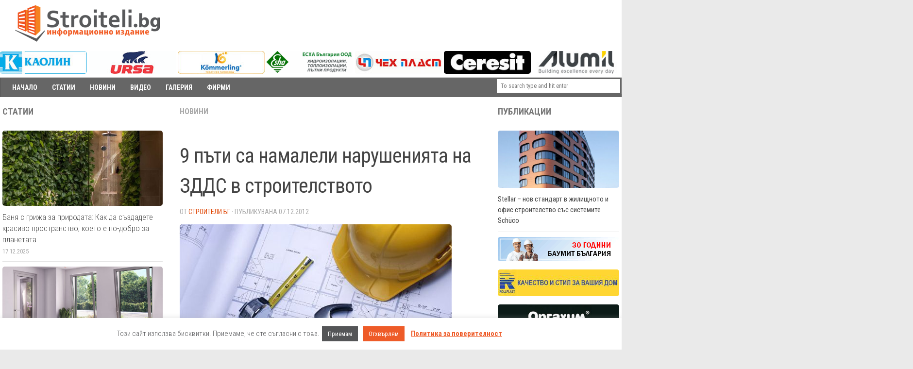

--- FILE ---
content_type: text/html; charset=UTF-8
request_url: https://stroiteli.bg/9-pati-sa-namaleli-narusheniyata-na-zdds-v-stroitelstvoto/
body_size: 23830
content:
<!DOCTYPE html>
<html class="no-js" lang="bg-BG" itemscope itemtype="https://schema.org/BlogPosting">
<head>
  <meta charset="UTF-8"><link rel="preconnect" href="https://fonts.gstatic.com/" crossorigin />
  <meta name="viewport" content="width=device-width, initial-scale=1.0">
  <link rel="profile" href="https://gmpg.org/xfn/11" />
  <link rel="pingback" href="https://stroiteli.bg/xmlrpc.php">

  <title>9 пъти са намалели нарушенията на ЗДДС в строителството &#8211; Строители БГ</title>
<meta name='robots' content='max-image-preview:large' />
<script>document.documentElement.className = document.documentElement.className.replace("no-js","js");</script>
<link rel="alternate" type="application/rss+xml" title="Строители БГ &raquo; Поток" href="https://stroiteli.bg/feed/" />
<link rel="alternate" type="application/rss+xml" title="Строители БГ &raquo; поток за коментари" href="https://stroiteli.bg/comments/feed/" />
<link rel="alternate" title="oEmbed (JSON)" type="application/json+oembed" href="https://stroiteli.bg/wp-json/oembed/1.0/embed?url=https%3A%2F%2Fstroiteli.bg%2F9-pati-sa-namaleli-narusheniyata-na-zdds-v-stroitelstvoto%2F" />
<link rel="alternate" title="oEmbed (XML)" type="text/xml+oembed" href="https://stroiteli.bg/wp-json/oembed/1.0/embed?url=https%3A%2F%2Fstroiteli.bg%2F9-pati-sa-namaleli-narusheniyata-na-zdds-v-stroitelstvoto%2F&#038;format=xml" />
<!-- stroiteli.bg is managing ads with Advanced Ads 2.0.16 – https://wpadvancedads.com/ --><script id="stroi-ready">
			window.advanced_ads_ready=function(e,a){a=a||"complete";var d=function(e){return"interactive"===a?"loading"!==e:"complete"===e};d(document.readyState)?e():document.addEventListener("readystatechange",(function(a){d(a.target.readyState)&&e()}),{once:"interactive"===a})},window.advanced_ads_ready_queue=window.advanced_ads_ready_queue||[];		</script>
		<style id='wp-img-auto-sizes-contain-inline-css'>
img:is([sizes=auto i],[sizes^="auto," i]){contain-intrinsic-size:3000px 1500px}
/*# sourceURL=wp-img-auto-sizes-contain-inline-css */
</style>
<script>WebFontConfig={google:{families:["Roboto Condensed:400,300italic,300,400italic,700:latin,cyrillic-ext&display=swap"]}};if ( typeof WebFont === "object" && typeof WebFont.load === "function" ) { WebFont.load( WebFontConfig ); }</script><script data-optimized="1" src="https://stroiteli.bg/wp-content/plugins/litespeed-cache/assets/js/webfontloader.min.js"></script>
<link rel='stylesheet' id='wp-block-library-css' href='https://stroiteli.bg/wp-includes/css/dist/block-library/style.min.css' media='all' />
<style id='global-styles-inline-css'>
:root{--wp--preset--aspect-ratio--square: 1;--wp--preset--aspect-ratio--4-3: 4/3;--wp--preset--aspect-ratio--3-4: 3/4;--wp--preset--aspect-ratio--3-2: 3/2;--wp--preset--aspect-ratio--2-3: 2/3;--wp--preset--aspect-ratio--16-9: 16/9;--wp--preset--aspect-ratio--9-16: 9/16;--wp--preset--color--black: #000000;--wp--preset--color--cyan-bluish-gray: #abb8c3;--wp--preset--color--white: #ffffff;--wp--preset--color--pale-pink: #f78da7;--wp--preset--color--vivid-red: #cf2e2e;--wp--preset--color--luminous-vivid-orange: #ff6900;--wp--preset--color--luminous-vivid-amber: #fcb900;--wp--preset--color--light-green-cyan: #7bdcb5;--wp--preset--color--vivid-green-cyan: #00d084;--wp--preset--color--pale-cyan-blue: #8ed1fc;--wp--preset--color--vivid-cyan-blue: #0693e3;--wp--preset--color--vivid-purple: #9b51e0;--wp--preset--gradient--vivid-cyan-blue-to-vivid-purple: linear-gradient(135deg,rgb(6,147,227) 0%,rgb(155,81,224) 100%);--wp--preset--gradient--light-green-cyan-to-vivid-green-cyan: linear-gradient(135deg,rgb(122,220,180) 0%,rgb(0,208,130) 100%);--wp--preset--gradient--luminous-vivid-amber-to-luminous-vivid-orange: linear-gradient(135deg,rgb(252,185,0) 0%,rgb(255,105,0) 100%);--wp--preset--gradient--luminous-vivid-orange-to-vivid-red: linear-gradient(135deg,rgb(255,105,0) 0%,rgb(207,46,46) 100%);--wp--preset--gradient--very-light-gray-to-cyan-bluish-gray: linear-gradient(135deg,rgb(238,238,238) 0%,rgb(169,184,195) 100%);--wp--preset--gradient--cool-to-warm-spectrum: linear-gradient(135deg,rgb(74,234,220) 0%,rgb(151,120,209) 20%,rgb(207,42,186) 40%,rgb(238,44,130) 60%,rgb(251,105,98) 80%,rgb(254,248,76) 100%);--wp--preset--gradient--blush-light-purple: linear-gradient(135deg,rgb(255,206,236) 0%,rgb(152,150,240) 100%);--wp--preset--gradient--blush-bordeaux: linear-gradient(135deg,rgb(254,205,165) 0%,rgb(254,45,45) 50%,rgb(107,0,62) 100%);--wp--preset--gradient--luminous-dusk: linear-gradient(135deg,rgb(255,203,112) 0%,rgb(199,81,192) 50%,rgb(65,88,208) 100%);--wp--preset--gradient--pale-ocean: linear-gradient(135deg,rgb(255,245,203) 0%,rgb(182,227,212) 50%,rgb(51,167,181) 100%);--wp--preset--gradient--electric-grass: linear-gradient(135deg,rgb(202,248,128) 0%,rgb(113,206,126) 100%);--wp--preset--gradient--midnight: linear-gradient(135deg,rgb(2,3,129) 0%,rgb(40,116,252) 100%);--wp--preset--font-size--small: 13px;--wp--preset--font-size--medium: 20px;--wp--preset--font-size--large: 36px;--wp--preset--font-size--x-large: 42px;--wp--preset--spacing--20: 0.44rem;--wp--preset--spacing--30: 0.67rem;--wp--preset--spacing--40: 1rem;--wp--preset--spacing--50: 1.5rem;--wp--preset--spacing--60: 2.25rem;--wp--preset--spacing--70: 3.38rem;--wp--preset--spacing--80: 5.06rem;--wp--preset--shadow--natural: 6px 6px 9px rgba(0, 0, 0, 0.2);--wp--preset--shadow--deep: 12px 12px 50px rgba(0, 0, 0, 0.4);--wp--preset--shadow--sharp: 6px 6px 0px rgba(0, 0, 0, 0.2);--wp--preset--shadow--outlined: 6px 6px 0px -3px rgb(255, 255, 255), 6px 6px rgb(0, 0, 0);--wp--preset--shadow--crisp: 6px 6px 0px rgb(0, 0, 0);}:where(.is-layout-flex){gap: 0.5em;}:where(.is-layout-grid){gap: 0.5em;}body .is-layout-flex{display: flex;}.is-layout-flex{flex-wrap: wrap;align-items: center;}.is-layout-flex > :is(*, div){margin: 0;}body .is-layout-grid{display: grid;}.is-layout-grid > :is(*, div){margin: 0;}:where(.wp-block-columns.is-layout-flex){gap: 2em;}:where(.wp-block-columns.is-layout-grid){gap: 2em;}:where(.wp-block-post-template.is-layout-flex){gap: 1.25em;}:where(.wp-block-post-template.is-layout-grid){gap: 1.25em;}.has-black-color{color: var(--wp--preset--color--black) !important;}.has-cyan-bluish-gray-color{color: var(--wp--preset--color--cyan-bluish-gray) !important;}.has-white-color{color: var(--wp--preset--color--white) !important;}.has-pale-pink-color{color: var(--wp--preset--color--pale-pink) !important;}.has-vivid-red-color{color: var(--wp--preset--color--vivid-red) !important;}.has-luminous-vivid-orange-color{color: var(--wp--preset--color--luminous-vivid-orange) !important;}.has-luminous-vivid-amber-color{color: var(--wp--preset--color--luminous-vivid-amber) !important;}.has-light-green-cyan-color{color: var(--wp--preset--color--light-green-cyan) !important;}.has-vivid-green-cyan-color{color: var(--wp--preset--color--vivid-green-cyan) !important;}.has-pale-cyan-blue-color{color: var(--wp--preset--color--pale-cyan-blue) !important;}.has-vivid-cyan-blue-color{color: var(--wp--preset--color--vivid-cyan-blue) !important;}.has-vivid-purple-color{color: var(--wp--preset--color--vivid-purple) !important;}.has-black-background-color{background-color: var(--wp--preset--color--black) !important;}.has-cyan-bluish-gray-background-color{background-color: var(--wp--preset--color--cyan-bluish-gray) !important;}.has-white-background-color{background-color: var(--wp--preset--color--white) !important;}.has-pale-pink-background-color{background-color: var(--wp--preset--color--pale-pink) !important;}.has-vivid-red-background-color{background-color: var(--wp--preset--color--vivid-red) !important;}.has-luminous-vivid-orange-background-color{background-color: var(--wp--preset--color--luminous-vivid-orange) !important;}.has-luminous-vivid-amber-background-color{background-color: var(--wp--preset--color--luminous-vivid-amber) !important;}.has-light-green-cyan-background-color{background-color: var(--wp--preset--color--light-green-cyan) !important;}.has-vivid-green-cyan-background-color{background-color: var(--wp--preset--color--vivid-green-cyan) !important;}.has-pale-cyan-blue-background-color{background-color: var(--wp--preset--color--pale-cyan-blue) !important;}.has-vivid-cyan-blue-background-color{background-color: var(--wp--preset--color--vivid-cyan-blue) !important;}.has-vivid-purple-background-color{background-color: var(--wp--preset--color--vivid-purple) !important;}.has-black-border-color{border-color: var(--wp--preset--color--black) !important;}.has-cyan-bluish-gray-border-color{border-color: var(--wp--preset--color--cyan-bluish-gray) !important;}.has-white-border-color{border-color: var(--wp--preset--color--white) !important;}.has-pale-pink-border-color{border-color: var(--wp--preset--color--pale-pink) !important;}.has-vivid-red-border-color{border-color: var(--wp--preset--color--vivid-red) !important;}.has-luminous-vivid-orange-border-color{border-color: var(--wp--preset--color--luminous-vivid-orange) !important;}.has-luminous-vivid-amber-border-color{border-color: var(--wp--preset--color--luminous-vivid-amber) !important;}.has-light-green-cyan-border-color{border-color: var(--wp--preset--color--light-green-cyan) !important;}.has-vivid-green-cyan-border-color{border-color: var(--wp--preset--color--vivid-green-cyan) !important;}.has-pale-cyan-blue-border-color{border-color: var(--wp--preset--color--pale-cyan-blue) !important;}.has-vivid-cyan-blue-border-color{border-color: var(--wp--preset--color--vivid-cyan-blue) !important;}.has-vivid-purple-border-color{border-color: var(--wp--preset--color--vivid-purple) !important;}.has-vivid-cyan-blue-to-vivid-purple-gradient-background{background: var(--wp--preset--gradient--vivid-cyan-blue-to-vivid-purple) !important;}.has-light-green-cyan-to-vivid-green-cyan-gradient-background{background: var(--wp--preset--gradient--light-green-cyan-to-vivid-green-cyan) !important;}.has-luminous-vivid-amber-to-luminous-vivid-orange-gradient-background{background: var(--wp--preset--gradient--luminous-vivid-amber-to-luminous-vivid-orange) !important;}.has-luminous-vivid-orange-to-vivid-red-gradient-background{background: var(--wp--preset--gradient--luminous-vivid-orange-to-vivid-red) !important;}.has-very-light-gray-to-cyan-bluish-gray-gradient-background{background: var(--wp--preset--gradient--very-light-gray-to-cyan-bluish-gray) !important;}.has-cool-to-warm-spectrum-gradient-background{background: var(--wp--preset--gradient--cool-to-warm-spectrum) !important;}.has-blush-light-purple-gradient-background{background: var(--wp--preset--gradient--blush-light-purple) !important;}.has-blush-bordeaux-gradient-background{background: var(--wp--preset--gradient--blush-bordeaux) !important;}.has-luminous-dusk-gradient-background{background: var(--wp--preset--gradient--luminous-dusk) !important;}.has-pale-ocean-gradient-background{background: var(--wp--preset--gradient--pale-ocean) !important;}.has-electric-grass-gradient-background{background: var(--wp--preset--gradient--electric-grass) !important;}.has-midnight-gradient-background{background: var(--wp--preset--gradient--midnight) !important;}.has-small-font-size{font-size: var(--wp--preset--font-size--small) !important;}.has-medium-font-size{font-size: var(--wp--preset--font-size--medium) !important;}.has-large-font-size{font-size: var(--wp--preset--font-size--large) !important;}.has-x-large-font-size{font-size: var(--wp--preset--font-size--x-large) !important;}
/*# sourceURL=global-styles-inline-css */
</style>

<style id='classic-theme-styles-inline-css'>
/*! This file is auto-generated */
.wp-block-button__link{color:#fff;background-color:#32373c;border-radius:9999px;box-shadow:none;text-decoration:none;padding:calc(.667em + 2px) calc(1.333em + 2px);font-size:1.125em}.wp-block-file__button{background:#32373c;color:#fff;text-decoration:none}
/*# sourceURL=/wp-includes/css/classic-themes.min.css */
</style>
<link rel='stylesheet' id='author_stylesheet-css' href='https://stroiteli.bg/wp-content/plugins/author-recent-posts/css/authorPostsStyle.css' media='all' />
<link rel='stylesheet' id='cookie-law-info-css' href='https://stroiteli.bg/wp-content/plugins/cookie-law-info/legacy/public/css/cookie-law-info-public.css' media='all' />
<link rel='stylesheet' id='cookie-law-info-gdpr-css' href='https://stroiteli.bg/wp-content/plugins/cookie-law-info/legacy/public/css/cookie-law-info-gdpr.css' media='all' />
<link rel='stylesheet' id='wmis-style-css' href='https://stroiteli.bg/wp-content/plugins/wp-masonry-infinite-scroll/css/wmis.css' media='all' />
<link rel='stylesheet' id='megamenu-css' href='https://stroiteli.bg/wp-content/uploads/maxmegamenu/style.css' media='all' />
<link rel='stylesheet' id='dashicons-css' href='https://stroiteli.bg/wp-includes/css/dashicons.min.css' media='all' />
<link rel='stylesheet' id='hueman-main-style-css' href='https://stroiteli.bg/wp-content/themes/hueman/assets/front/css/main.min.css' media='all' />
<style id='hueman-main-style-inline-css'>
body { font-family:'Roboto Condensed', Arial, sans-serif;font-size:1.00rem }@media only screen and (min-width: 720px) {
        .nav > li { font-size:1.00rem; }
      }.sidebar .widget { padding-left: 20px; padding-right: 20px; padding-top: 20px; }::selection { background-color: #e04908; }
::-moz-selection { background-color: #e04908; }a,a>span.hu-external::after,.themeform label .required,#flexslider-featured .flex-direction-nav .flex-next:hover,#flexslider-featured .flex-direction-nav .flex-prev:hover,.post-hover:hover .post-title a,.post-title a:hover,.sidebar.s1 .post-nav li a:hover i,.content .post-nav li a:hover i,.post-related a:hover,.sidebar.s1 .widget_rss ul li a,#footer .widget_rss ul li a,.sidebar.s1 .widget_calendar a,#footer .widget_calendar a,.sidebar.s1 .alx-tab .tab-item-category a,.sidebar.s1 .alx-posts .post-item-category a,.sidebar.s1 .alx-tab li:hover .tab-item-title a,.sidebar.s1 .alx-tab li:hover .tab-item-comment a,.sidebar.s1 .alx-posts li:hover .post-item-title a,#footer .alx-tab .tab-item-category a,#footer .alx-posts .post-item-category a,#footer .alx-tab li:hover .tab-item-title a,#footer .alx-tab li:hover .tab-item-comment a,#footer .alx-posts li:hover .post-item-title a,.comment-tabs li.active a,.comment-awaiting-moderation,.child-menu a:hover,.child-menu .current_page_item > a,.wp-pagenavi a{ color: #e04908; }input[type="submit"],.themeform button[type="submit"],.sidebar.s1 .sidebar-top,.sidebar.s1 .sidebar-toggle,#flexslider-featured .flex-control-nav li a.flex-active,.post-tags a:hover,.sidebar.s1 .widget_calendar caption,#footer .widget_calendar caption,.author-bio .bio-avatar:after,.commentlist li.bypostauthor > .comment-body:after,.commentlist li.comment-author-admin > .comment-body:after{ background-color: #e04908; }.post-format .format-container { border-color: #e04908; }.sidebar.s1 .alx-tabs-nav li.active a,#footer .alx-tabs-nav li.active a,.comment-tabs li.active a,.wp-pagenavi a:hover,.wp-pagenavi a:active,.wp-pagenavi span.current{ border-bottom-color: #e04908!important; }.sidebar.s2 .post-nav li a:hover i,
.sidebar.s2 .widget_rss ul li a,
.sidebar.s2 .widget_calendar a,
.sidebar.s2 .alx-tab .tab-item-category a,
.sidebar.s2 .alx-posts .post-item-category a,
.sidebar.s2 .alx-tab li:hover .tab-item-title a,
.sidebar.s2 .alx-tab li:hover .tab-item-comment a,
.sidebar.s2 .alx-posts li:hover .post-item-title a { color: #ef732b; }
.sidebar.s2 .sidebar-top,.sidebar.s2 .sidebar-toggle,.post-comments,.jp-play-bar,.jp-volume-bar-value,.sidebar.s2 .widget_calendar caption{ background-color: #ef732b; }.sidebar.s2 .alx-tabs-nav li.active a { border-bottom-color: #ef732b; }
.post-comments::before { border-right-color: #ef732b; }
      .search-expand,
              #nav-topbar.nav-container { background-color: #e04908!important}@media only screen and (min-width: 720px) {
                #nav-topbar .nav ul { background-color: #e04908!important; }
              }.is-scrolled #header .nav-container.desktop-sticky,
              .is-scrolled #header .search-expand { background-color: #e04908!important; background-color: rgba(224,73,8,0.90)!important }.is-scrolled .topbar-transparent #nav-topbar.desktop-sticky .nav ul { background-color: #e04908!important; background-color: rgba(224,73,8,0.95)!important }#header { background-color: #ffffff; }
@media only screen and (min-width: 720px) {
  #nav-header .nav ul { background-color: #ffffff; }
}
        #header #nav-mobile { background-color: #444444!important; }.is-scrolled #header #nav-mobile { background-color: #444444!important; background-color: rgba(68,68,68,0.90)!important }#nav-header.nav-container, #main-header-search .search-expand { background-color: #e04908; }
@media only screen and (min-width: 720px) {
  #nav-header .nav ul { background-color: #e04908; }
}
        #footer-bottom { background-color: #f25000; }.site-title a img { max-height: 150px; }img { -webkit-border-radius: 5px; border-radius: 5px; }
/*# sourceURL=hueman-main-style-inline-css */
</style>
<link rel='stylesheet' id='theme-stylesheet-css' href='https://stroiteli.bg/wp-content/themes/pasita/style.css' media='all' />
<link rel='stylesheet' id='hueman-font-awesome-css' href='https://stroiteli.bg/wp-content/themes/hueman/assets/front/css/font-awesome.min.css' media='all' />
<script src="https://stroiteli.bg/wp-includes/js/jquery/jquery.min.js" id="jquery-core-js"></script>
<script src="https://stroiteli.bg/wp-includes/js/jquery/jquery-migrate.min.js" id="jquery-migrate-js"></script>
<script id="cookie-law-info-js-extra">
var Cli_Data = {"nn_cookie_ids":[],"cookielist":[],"non_necessary_cookies":[],"ccpaEnabled":"","ccpaRegionBased":"","ccpaBarEnabled":"","strictlyEnabled":["necessary","obligatoire"],"ccpaType":"gdpr","js_blocking":"","custom_integration":"","triggerDomRefresh":"","secure_cookies":""};
var cli_cookiebar_settings = {"animate_speed_hide":"500","animate_speed_show":"500","background":"#ffffff","border":"#b1a6a6c2","border_on":"","button_1_button_colour":"#545557","button_1_button_hover":"#434446","button_1_link_colour":"#fff","button_1_as_button":"1","button_1_new_win":"","button_2_button_colour":"#333","button_2_button_hover":"#292929","button_2_link_colour":"#ee5b28","button_2_as_button":"","button_2_hidebar":"","button_3_button_colour":"#ee5b28","button_3_button_hover":"#be4920","button_3_link_colour":"#fff","button_3_as_button":"1","button_3_new_win":"","button_4_button_colour":"#000","button_4_button_hover":"#000000","button_4_link_colour":"#fff","button_4_as_button":"1","button_7_button_colour":"#61a229","button_7_button_hover":"#4e8221","button_7_link_colour":"#fff","button_7_as_button":"1","button_7_new_win":"","font_family":"inherit","header_fix":"","notify_animate_hide":"1","notify_animate_show":"","notify_div_id":"#cookie-law-info-bar","notify_position_horizontal":"right","notify_position_vertical":"bottom","scroll_close":"","scroll_close_reload":"","accept_close_reload":"","reject_close_reload":"","showagain_tab":"1","showagain_background":"#fff","showagain_border":"#000","showagain_div_id":"#cookie-law-info-again","showagain_x_position":"100px","text":"#545557","show_once_yn":"","show_once":"10000","logging_on":"","as_popup":"","popup_overlay":"1","bar_heading_text":"","cookie_bar_as":"banner","popup_showagain_position":"bottom-right","widget_position":"left"};
var log_object = {"ajax_url":"https://stroiteli.bg/wp-admin/admin-ajax.php"};
//# sourceURL=cookie-law-info-js-extra
</script>
<script src="https://stroiteli.bg/wp-content/plugins/cookie-law-info/legacy/public/js/cookie-law-info-public.js" id="cookie-law-info-js"></script>
<script src="https://stroiteli.bg/wp-content/plugins/sticky-menu-or-anything-on-scroll/assets/js/jq-sticky-anything.min.js" id="stickyAnythingLib-js"></script>
<script src="https://stroiteli.bg/wp-content/plugins/wp-masonry-infinite-scroll/js/infinite-scroll.pkgd.min.js" id="wmis-jquery-infinitescroll-min-js"></script>
<script src="https://stroiteli.bg/wp-content/plugins/wp-masonry-infinite-scroll/js/isotope.pkgd.min.js" id="wmis-isotope-pkgd-min-js"></script>
<script src="https://stroiteli.bg/wp-content/plugins/wp-masonry-infinite-scroll/js/imagesloaded.pkgd.min.js" id="wmis-imagesloaded-pkgd-min-js"></script>
<script id="advanced-ads-advanced-js-js-extra">
var advads_options = {"blog_id":"1","privacy":{"enabled":false,"consent-method":"","custom-cookie-name":"accept_cookie","custom-cookie-value":"1","show-non-personalized-adsense":"on","state":"not_needed"}};
//# sourceURL=advanced-ads-advanced-js-js-extra
</script>
<script src="https://stroiteli.bg/wp-content/plugins/advanced-ads/public/assets/js/advanced.min.js" id="advanced-ads-advanced-js-js"></script>
<script id="advanced_ads_pro/visitor_conditions-js-extra">
var advanced_ads_pro_visitor_conditions = {"referrer_cookie_name":"advanced_ads_pro_visitor_referrer","referrer_exdays":"365","page_impr_cookie_name":"advanced_ads_page_impressions","page_impr_exdays":"3650"};
//# sourceURL=advanced_ads_pro%2Fvisitor_conditions-js-extra
</script>
<script src="https://stroiteli.bg/wp-content/plugins/advanced-ads-pro/modules/advanced-visitor-conditions/inc/conditions.min.js" id="advanced_ads_pro/visitor_conditions-js"></script>
<script src="https://stroiteli.bg/wp-content/themes/hueman/assets/front/js/libs/mobile-detect.min.js" id="mobile-detect-js" defer></script>

<!-- OG: 3.2.4 --><link rel="image_src" href="https://stroiteli.bg/wp-content/uploads/2012/10/stroitelstvo.jpg"><meta name="msapplication-TileImage" content="https://stroiteli.bg/wp-content/uploads/2012/10/stroitelstvo.jpg">
<meta property="og:image" content="https://stroiteli.bg/wp-content/uploads/2012/10/stroitelstvo.jpg"><meta property="og:image:secure_url" content="https://stroiteli.bg/wp-content/uploads/2012/10/stroitelstvo.jpg"><meta property="og:image:width" content="560"><meta property="og:image:height" content="308"><meta property="og:image:alt" content="строителството"><meta property="og:image:type" content="image/jpeg"><meta property="og:description" content="9 пъти са намалели нарушенията на ЗДДС в строителството"><meta property="og:type" content="article"><meta property="og:locale" content="bg_BG"><meta property="og:site_name" content="Строители БГ"><meta property="og:title" content="9 пъти са намалели нарушенията на ЗДДС в строителството"><meta property="og:url" content="https://stroiteli.bg/9-pati-sa-namaleli-narusheniyata-na-zdds-v-stroitelstvoto/"><meta property="og:updated_time" content="2019-02-09T12:19:18+02:00">
<meta property="article:published_time" content="2012-12-07T08:19:19+00:00"><meta property="article:modified_time" content="2019-02-09T10:19:18+00:00"><meta property="article:section" content="Новини"><meta property="article:author:first_name" content="Строители Бг"><meta property="article:author:username" content="Строители Бг">
<meta property="twitter:partner" content="ogwp"><meta property="twitter:card" content="summary_large_image"><meta property="twitter:image" content="https://stroiteli.bg/wp-content/uploads/2012/10/stroitelstvo.jpg"><meta property="twitter:image:alt" content="строителството"><meta property="twitter:title" content="9 пъти са намалели нарушенията на ЗДДС в строителството"><meta property="twitter:description" content="9 пъти са намалели нарушенията на ЗДДС в строителството"><meta property="twitter:url" content="https://stroiteli.bg/9-pati-sa-namaleli-narusheniyata-na-zdds-v-stroitelstvoto/">
<meta itemprop="image" content="https://stroiteli.bg/wp-content/uploads/2012/10/stroitelstvo.jpg"><meta itemprop="name" content="9 пъти са намалели нарушенията на ЗДДС в строителството"><meta itemprop="description" content="9 пъти са намалели нарушенията на ЗДДС в строителството"><meta itemprop="datePublished" content="2012-12-07"><meta itemprop="dateModified" content="2019-02-09T10:19:18+00:00"><meta itemprop="author" content="Строители Бг">
<meta property="profile:first_name" content="Строители Бг"><meta property="profile:username" content="Строители Бг">
<!-- /OG -->

<link rel="https://api.w.org/" href="https://stroiteli.bg/wp-json/" /><link rel="alternate" title="JSON" type="application/json" href="https://stroiteli.bg/wp-json/wp/v2/posts/3931" /><link rel="canonical" href="https://stroiteli.bg/9-pati-sa-namaleli-narusheniyata-na-zdds-v-stroitelstvoto/" />
<link rel='shortlink' href='https://stroiteli.bg/?p=3931' />
<!-- Facebook Pixel Code -->
<script>
  !function(f,b,e,v,n,t,s)
  {if(f.fbq)return;n=f.fbq=function(){n.callMethod?
  n.callMethod.apply(n,arguments):n.queue.push(arguments)};
  if(!f._fbq)f._fbq=n;n.push=n;n.loaded=!0;n.version='2.0';
  n.queue=[];t=b.createElement(e);t.async=!0;
  t.src=v;s=b.getElementsByTagName(e)[0];
  s.parentNode.insertBefore(t,s)}(window, document,'script',
  'https://connect.facebook.net/en_US/fbevents.js');
  fbq('init', '408973353005047');
  fbq('track', 'PageView');
</script>
<noscript><img height="1" width="1" style="display:none"	alt="pixel"
  src="https://www.facebook.com/tr?id=408973353005047&ev=PageView&noscript=1"
/></noscript>
<!-- End Facebook Pixel Code -->

<!-- Global site tag (gtag.js) - Google Analytics -->
<script async src="https://www.googletagmanager.com/gtag/js?id=UA-1493491-5">
</script>
<script>
  window.dataLayer = window.dataLayer || [];
  function gtag(){dataLayer.push(arguments);}
  gtag('js', new Date());

  gtag('config', 'UA-1493491-5');
</script>
<script>
	google-site-verification=1zRhLTLnlc5xOn8MIrOvQVqjd-Phng_WDgLVRxm6Kho
</script>    <link rel="preload" as="font" type="font/woff2" href="https://stroiteli.bg/wp-content/themes/hueman/assets/front/webfonts/fa-brands-400.woff2?v=5.15.2" crossorigin="anonymous"/>
    <link rel="preload" as="font" type="font/woff2" href="https://stroiteli.bg/wp-content/themes/hueman/assets/front/webfonts/fa-regular-400.woff2?v=5.15.2" crossorigin="anonymous"/>
    <link rel="preload" as="font" type="font/woff2" href="https://stroiteli.bg/wp-content/themes/hueman/assets/front/webfonts/fa-solid-900.woff2?v=5.15.2" crossorigin="anonymous"/>
  <!--[if lt IE 9]>
<script src="https://stroiteli.bg/wp-content/themes/hueman/assets/front/js/ie/html5shiv-printshiv.min.js"></script>
<script src="https://stroiteli.bg/wp-content/themes/hueman/assets/front/js/ie/selectivizr.js"></script>
<![endif]-->
		<script type="text/javascript">
			var advadsCfpQueue = [];
			var advadsCfpAd = function( adID ) {
				if ( 'undefined' === typeof advadsProCfp ) {
					advadsCfpQueue.push( adID )
				} else {
					advadsProCfp.addElement( adID )
				}
			}
		</script>
		<link rel="icon" href="https://stroiteli.bg/wp-content/uploads/2021/01/Str-100x100.png" sizes="32x32" />
<link rel="icon" href="https://stroiteli.bg/wp-content/uploads/2021/01/Str-200x200.png" sizes="192x192" />
<link rel="apple-touch-icon" href="https://stroiteli.bg/wp-content/uploads/2021/01/Str-200x200.png" />
<meta name="msapplication-TileImage" content="https://stroiteli.bg/wp-content/uploads/2021/01/Str-300x300.png" />
<style type="text/css">/** Mega Menu CSS: fs **/</style>
</head>

<body class="wp-singular post-template-default single single-post postid-3931 single-format-standard wp-custom-logo wp-embed-responsive wp-theme-hueman wp-child-theme-pasita mega-menu-header col-3cm boxed header-desktop-sticky header-mobile-sticky hueman--with-child-theme chrome aa-prefix-stroi-">
<div id="wrapper">
  <a class="screen-reader-text skip-link" href="#content">Към съдържанието</a>
  
  <header id="header" class="specific-mobile-menu-on one-mobile-menu mobile_menu header-ads-desktop header-ads-mobile topbar-transparent no-header-img">
        <nav class="nav-container group mobile-menu mobile-sticky " id="nav-mobile" data-menu-id="header-1">
  <div class="mobile-title-logo-in-header"><p class="site-title">                  <a class="custom-logo-link" href="https://stroiteli.bg/" rel="home" title="Строители БГ | Начална страница"><img src="https://stroiteli.bg/wp-content/uploads/2021/01/StroiteliBGWhite-1-300x76-1.png" alt="Строители БГ" width="300" height="76"/></a>                </p></div>
        
                    <div class="nav-toggle"><i class="fas fa-bars"></i></div>
            
      <div class="nav-text"></div>
      <div class="nav-wrap container">
                  <ul class="nav container-inner group mobile-search">
                            <li>
                  <form method="get" class="searchform themeform" action="https://stroiteli.bg/">
	<div>
		<input type="text" class="search" name="s" onblur="if(this.value=='')this.value='To search type and hit enter';" onfocus="if(this.value=='To search type and hit enter')this.value='';" value="To search type and hit enter" />
	</div>
</form>                </li>
                      </ul>
                <ul id="menu-td-demo-header-menu" class="nav container-inner group"><li id="menu-item-50549" class="menu-item menu-item-type-custom menu-item-object-custom menu-item-home menu-item-50549"><a href="https://stroiteli.bg/">НАЧАЛО</a></li>
<li id="menu-item-14736" class="menu-item menu-item-type-taxonomy menu-item-object-category menu-item-14736"><a href="https://stroiteli.bg/category/statii/">СТАТИИ</a></li>
<li id="menu-item-14734" class="menu-item menu-item-type-taxonomy menu-item-object-category current-post-ancestor current-menu-parent current-post-parent menu-item-14734"><a href="https://stroiteli.bg/category/novini/">НОВИНИ</a></li>
<li id="menu-item-14733" class="menu-item menu-item-type-taxonomy menu-item-object-category menu-item-14733"><a href="https://stroiteli.bg/category/video/">ВИДЕО</a></li>
<li id="menu-item-14735" class="menu-item menu-item-type-taxonomy menu-item-object-category menu-item-14735"><a href="https://stroiteli.bg/category/snimki/">ГАЛЕРИЯ</a></li>
<li id="menu-item-63274" class="menu-item menu-item-type-post_type menu-item-object-page menu-item-63274"><a href="https://stroiteli.bg/profile/">ФИРМИ</a></li>
</ul>      </div>
</nav><!--/#nav-topbar-->  
  
  <div class="container group">
        <div class="container-inner">

                    <div class="group hu-pad central-header-zone">
                  <div class="logo-tagline-group">
                      <p class="site-title">                  <a class="custom-logo-link" href="https://stroiteli.bg/" rel="home" title="Строители БГ | Начална страница"><img src="https://stroiteli.bg/wp-content/uploads/2021/05/Stroiteli300.png" alt="Строители БГ" width="300" height="76"/></a>                </p>                                        </div>

                                        <div id="header-widgets">
                                                </div><!--/#header-ads-->
                                </div>
            <section  id="head-widgets">
      

            <div class="pad group">

                                <div class="head-widget-1 grid-head one-seventh ">
                    <div class="widget stroi-widget"><div  class="stroi-85e0ac78cdd533a956e18803d8a2ff84" id="stroi-85e0ac78cdd533a956e18803d8a2ff84"></div></div><div class="widget stroi-widget"><div  class="stroi-b9ed522394f1168dd4de553f9f3beb6d" id="stroi-b9ed522394f1168dd4de553f9f3beb6d"></div></div><div class="widget stroi-widget"><div  class="stroi-e4c8b12dccc89b5c9d6dd04509d4b633" id="stroi-e4c8b12dccc89b5c9d6dd04509d4b633"></div></div>                  </div>
                                <div class="head-widget-2 grid-head one-seventh ">
                    <div class="widget stroi-widget"><div  class="stroi-fc50522f7e69be7f1343a89b463aefd8" id="stroi-fc50522f7e69be7f1343a89b463aefd8"></div></div><div class="widget stroi-widget"><div  class="stroi-4ec74d9e1bd83823df2a9902456a4a48" id="stroi-4ec74d9e1bd83823df2a9902456a4a48"></div></div><div class="widget stroi-widget"><div  class="stroi-f2a6ccd56ddcf2068ad70323b4926b54" id="stroi-f2a6ccd56ddcf2068ad70323b4926b54"></div></div>                  </div>
                                <div class="head-widget-3 grid-head one-seventh ">
                    <div class="widget stroi-widget"><div  class="stroi-b05cdd21386711d5452925b3fa3f029e" id="stroi-b05cdd21386711d5452925b3fa3f029e"></div></div><div class="widget stroi-widget"><div  class="stroi-99ec2330c2b69b46ae9ca55cb3188f85" id="stroi-99ec2330c2b69b46ae9ca55cb3188f85"></div></div><div class="widget stroi-widget"><div  class="stroi-1745f7be6eaeea4b01949c1f4820b5a3" id="stroi-1745f7be6eaeea4b01949c1f4820b5a3"></div></div>                  </div>
                                <div class="head-widget-4 grid-head one-seventh ">
                    <div class="widget stroi-widget"><div  class="stroi-b2f125657511697c410c45ebdd8ad7e0" id="stroi-b2f125657511697c410c45ebdd8ad7e0"></div></div><div class="widget stroi-widget"><div  class="stroi-379e2c6f7c33f247db67c86c14b7aea2" id="stroi-379e2c6f7c33f247db67c86c14b7aea2"></div></div><div class="widget stroi-widget"><div  class="stroi-19c92a7dc17dd6dd0432f8ca2ed610d2" id="stroi-19c92a7dc17dd6dd0432f8ca2ed610d2"></div></div>                  </div>
                                <div class="head-widget-5 grid-head one-seventh ">
                    <div class="widget stroi-widget"><div  class="stroi-196475ad04a2b41aae437614d26dd0f3" id="stroi-196475ad04a2b41aae437614d26dd0f3"></div></div><div class="widget stroi-widget"><div  class="stroi-c861feb3371d0ac2faed948a346b4036" id="stroi-c861feb3371d0ac2faed948a346b4036"></div></div><div class="widget stroi-widget"><div  class="stroi-6d25cd6fb10b2c78c31ebe3cbbb88ba0" id="stroi-6d25cd6fb10b2c78c31ebe3cbbb88ba0"></div></div>                  </div>
                                <div class="head-widget-6 grid-head one-seventh ">
                    <div class="widget stroi-widget"><div  class="stroi-f88f9d34a6ca8fa08a432b651604822e" id="stroi-f88f9d34a6ca8fa08a432b651604822e"></div></div><div class="widget stroi-widget"><div  class="stroi-c752620133dad54159c9c908ae740cd8" id="stroi-c752620133dad54159c9c908ae740cd8"></div></div><div class="widget stroi-widget"><div  class="stroi-3ca9ba9277d148cd6dadc86cdb39e694" id="stroi-3ca9ba9277d148cd6dadc86cdb39e694"></div></div>                  </div>
                                <div class="head-widget-7 grid-head one-seventh last">
                    <div class="widget stroi-widget"><div  class="stroi-34421805aab951455a0778bc45acff40" id="stroi-34421805aab951455a0778bc45acff40"></div></div><div class="widget stroi-widget"><div  class="stroi-f2792438e5dc181ed4a85addfa168bba" id="stroi-f2792438e5dc181ed4a85addfa168bba"></div></div><div class="widget stroi-widget"><div  class="stroi-a1e795b657dec3f2937769b397624d5b" id="stroi-a1e795b657dec3f2937769b397624d5b"></div></div>                  </div>
              
            </div><!--/.pad-->

      
        </section><!--/.container-->

                <nav class="nav-container group desktop-menu " id="nav-header" data-menu-id="header-2">
    <div class="nav-text"><!-- put your mobile menu text here --></div>

  <div class="nav-wrap container">
        <div id="mega-menu-wrap-header" class="mega-menu-wrap"><div class="mega-menu-toggle"><div class="mega-toggle-blocks-left"></div><div class="mega-toggle-blocks-center"></div><div class="mega-toggle-blocks-right"><div class='mega-toggle-block mega-menu-toggle-animated-block mega-toggle-block-0' id='mega-toggle-block-0'><button aria-label="Toggle Menu" class="mega-toggle-animated mega-toggle-animated-slider" type="button" aria-expanded="false">
                  <span class="mega-toggle-animated-box">
                    <span class="mega-toggle-animated-inner"></span>
                  </span>
                </button></div></div></div><ul id="mega-menu-header" class="mega-menu max-mega-menu mega-menu-horizontal mega-no-js" data-event="hover_intent" data-effect="fade_up" data-effect-speed="200" data-effect-mobile="disabled" data-effect-speed-mobile="0" data-mobile-force-width="false" data-second-click="go" data-document-click="collapse" data-vertical-behaviour="standard" data-breakpoint="600" data-unbind="true" data-mobile-state="collapse_all" data-mobile-direction="vertical" data-hover-intent-timeout="300" data-hover-intent-interval="100"><li class="mega-menu-item mega-menu-item-type-custom mega-menu-item-object-custom mega-menu-item-home mega-align-bottom-left mega-menu-flyout mega-menu-item-50549" id="mega-menu-item-50549"><a class="mega-menu-link" href="https://stroiteli.bg/" tabindex="0">НАЧАЛО</a></li><li class="mega-menu-item mega-menu-item-type-taxonomy mega-menu-item-object-category mega-align-bottom-left mega-menu-flyout mega-menu-item-14736" id="mega-menu-item-14736"><a class="mega-menu-link" href="https://stroiteli.bg/category/statii/" tabindex="0">СТАТИИ</a></li><li class="mega-menu-item mega-menu-item-type-taxonomy mega-menu-item-object-category mega-current-post-ancestor mega-current-menu-parent mega-current-post-parent mega-align-bottom-left mega-menu-flyout mega-menu-item-14734" id="mega-menu-item-14734"><a class="mega-menu-link" href="https://stroiteli.bg/category/novini/" tabindex="0">НОВИНИ</a></li><li class="mega-menu-item mega-menu-item-type-taxonomy mega-menu-item-object-category mega-align-bottom-left mega-menu-flyout mega-menu-item-14733" id="mega-menu-item-14733"><a class="mega-menu-link" href="https://stroiteli.bg/category/video/" tabindex="0">ВИДЕО</a></li><li class="mega-menu-item mega-menu-item-type-taxonomy mega-menu-item-object-category mega-align-bottom-left mega-menu-flyout mega-menu-item-14735" id="mega-menu-item-14735"><a class="mega-menu-link" href="https://stroiteli.bg/category/snimki/" tabindex="0">ГАЛЕРИЯ</a></li><li class="mega-menu-item mega-menu-item-type-post_type mega-menu-item-object-page mega-align-bottom-left mega-menu-flyout mega-menu-item-63274" id="mega-menu-item-63274"><a class="mega-menu-link" href="https://stroiteli.bg/profile/" tabindex="0">ФИРМИ</a></li><li class="my-searchbox"><form method="get" class="searchform themeform" action="https://stroiteli.bg/">
	<div>
		<input type="text" class="search" name="s" onblur="if(this.value=='')this.value='To search type and hit enter';" onfocus="if(this.value=='To search type and hit enter')this.value='';" value="To search type and hit enter" />
	</div>
</form></li></ul></div>  </div>
</nav><!--/#nav-header-->      
    </div><!--/.container-inner-->
      </div><!--/.container-->

</header><!--/#header-->
  
  <div class="container" id="page">
    <div class="container-inner">
            <div class="main">
        <div class="main-inner group">
          
              <main class="content" id="content">
              <div class="page-title hu-pad group">
          	    		<ul class="meta-single group">
    			<li class="category"><a href="https://stroiteli.bg/category/novini/" rel="category tag">Новини</a></li>
    			    		</ul>
            
    </div><!--/.page-title-->
          <div class="hu-pad group">
              <article class="post-3931 post type-post status-publish format-standard has-post-thumbnail hentry category-novini">
    <div class="post-inner group">

      <h1 class="post-title entry-title">9 пъти са намалели нарушенията на ЗДДС в строителството</h1>
  <p class="post-byline">
       от     <span class="vcard author">
       <span class="fn"><a href="https://stroiteli.bg/author/redaktor/" title="Публикации от Строители Бг" rel="author">Строители Бг</a></span>
     </span>
     &middot;
                            
                Публикувана <time class="published" datetime="2012-12-07T10:19:19+02:00">07.12.2012</time>
               
            
          </p>

                                
      <div class="clear"></div>

      <div class="entry themeform">
        <div class="entry-inner">
          <p><img  decoding="async"  src="[data-uri]" data-src="https://www.stroiteli.bg/wp-content/uploads/2012/12/stroitelstvo.jpg"  /></p>
<p style="text-align: justify;"><i>Източник: <a href="https://vestnikstroitel.bg/news/51390_9-pti-sa-namaleli-narusheniyata-na-zdds-v-stroitelstvoto/" target="_blank" rel="follow no noopener">vestnikstroitel.bg</a></i><a href="https://vestnikstroitel.bg/news/51390_9-pti-sa-namaleli-narusheniyata-na-zdds-v-stroitelstvoto/" target="_blank" rel="noopener"><br />
</a><br />
Огромен успех отчита Националната агенция по приходите (НАП) в борбата срещу нарушенията на Закона за данък върху добавената стойност (ЗДДС) в отрасъл строителство. Сега от НАП предоставиха актуални данни на в. „Строител”, които сочат, че спрямо пика в строителството през 2008 г. нарушенията по ЗДДС, свързани с учредяването на право на строеж (суперфиция) са намалели близо 9 пъти. Това се равнява на нарушения на стойност 68,5 млн. лв. през 2008 г. и 8,147 млн. лв. за 2012 г. Даже през далечната 2005 г. нарушенията са били за два пъти по-голяма сума – 17 млн. лв.</p>
<p>Успехът идва, след като през 2010 г. започват съвместни действия на НАП, Камарата на строителите в България (КСБ) и Агенцията по вписванията. Данни на агенцията показват, че без тази кампания нарушенията са щели да достигнат от 2 до 3 пъти повече.</p>
<p>Първоначално възможностите за злоупотреби при сделките с право на строеж са били анализирани от Дирекция „Управление на риска” в НАП през 2009 г. В хода на проучването са определени няколко основни характеристики на риска. Това са потенциалните щети за бюджета, оценени на 42,462 млн. лв., броят рискови лица – 914, и относителният дял на рисковите лица, които са възлизали на внушителните 60%.</p>
<p>За да се минимизират нарушенията на спазване на законодателството и да се снижат нивата на риск са заложени и изпълнени различни по вид и обем мерки. На първо място са били срещите с Камарата на строителите в България. След това е било допълнено споразумението с Агенцията по вписванията. Така през 2012 г. се отчитат и резултатите от кампанията, които включват и намаление на броя на рисковите лица – от 416 на 187.</p>
<p>При изследването обаче не е взета предвид намалената строителна дейност вследствие на кризата. Това пряко влияе на крайните резултати, защото при по-малък обем <a href="https://www.stroiteli.bg">строителни</a> работи е логичен и по-малкият брой нарушения.</p>
<p>Въпреки това от НАП отчитат, че предприетите мерки са довели до намаляване на проявленията на риска, свързан със суперфициите – както по отношение на щетата, така и по отношение на броя рискови лица. Мерките представляват комбинация от контролни действия (неголеми по обем, но достатъчно ефективни и придобили гласност сред строителния бранш), набиране на информация от други агенции и не на последно място – насърчаване на доброволното спазване на законодателството чрез взаимни срещи и обмен на информация с представители на строителния бранш.</p>
          <nav class="pagination group">
                      </nav><!--/.pagination-->
        </div>

        
        <div class="clear"></div>
      </div><!--/.entry-->

    </div><!--/.post-inner-->
  </article><!--/.post-->

<div class="clear"></div>


  <div class="author-bio">
    <div class="bio-avatar"><img alt='' src='https://stroiteli.bg/wp-content/uploads/2021/01/Str-150x150.png' class='avatar avatar-128 photo' height='128' width='128' /></div>
    <p class="bio-name">Строители Бг</p>
    <p class="bio-desc">Строители Бг е електронно издание, специализирано в областта на строителството. Специализираните статии разглеждат всички етапи от строителния процес и активните участници в него. Цел на изданието е да запознае читателите със спецификите на отделните процеси и да ги улесни в тяхната дейност. Предлагаме набор от професионални статии, категоризирани по раздели, където можете да прочетете за спецификите на отделните продукти и системи, представени в тях от водещите фирми в бранша.</p>
    <div class="clear"></div>
  </div>

	<ul class="post-nav group">
				<li class="next"><strong>Следваща публикация&nbsp;</strong><a href="https://stroiteli.bg/otide-si-prochutiyat-brazilski-arhitekt-oskar-nimajer/" rel="next"><i class="fas fa-chevron-right"></i><span>Отиде си прочутият бразилски архитект Оскар Нимайер</span></a></li>
		
				<li class="previous"><strong>Предишна публикация&nbsp;</strong><a href="https://stroiteli.bg/kzk-dade-hod-na-tarseneto-na-firma-stroitel-na-zavod-za-otpadatsi-v-pernik/" rel="prev"><i class="fas fa-chevron-left"></i><span>КЗК даде ход на търсенето на фирма-строител на завод за отпадъци в Перник</span></a></li>
			</ul>


<h4 class="heading">
	<i class="far fa-hand-point-right"></i>Прочетете също:</h4>

<ul class="related-posts group">
  		<li class="related post-hover">
		<article class="post-4847 post type-post status-publish format-standard has-post-thumbnail hentry category-novini">

			<div class="post-thumbnail">
				<a href="https://stroiteli.bg/zabelezhitelna-energijno-efektivna-kashta-v-sidni/" class="hu-rel-post-thumb">
					<img  width="368" height="245"  src="[data-uri]" data-src="https://stroiteli.bg/wp-content/uploads/2013/03/ahlkljlkj.jpg"  class="attachment-thumb-medium size-thumb-medium wp-post-image" alt="" decoding="async" loading="lazy" data-srcset="https://stroiteli.bg/wp-content/uploads/2013/03/ahlkljlkj.jpg 560w, https://stroiteli.bg/wp-content/uploads/2013/03/ahlkljlkj-300x200.jpg 300w" data-sizes="auto, (max-width: 368px) 100vw, 368px" />																			</a>
							</div><!--/.post-thumbnail-->

			<div class="related-inner">

				<h4 class="post-title entry-title">
					<a href="https://stroiteli.bg/zabelezhitelna-energijno-efektivna-kashta-v-sidni/" rel="bookmark">Забележителна енергийно ефективна къща в Сидни</a>
				</h4><!--/.post-title-->

				<div class="post-meta group">
					<p class="post-date">
  <time class="published updated" datetime="2013-03-21 10:01:29">21.03.2013</time>
</p>

  <p class="post-byline" style="display:none">&nbsp;от    <span class="vcard author">
      <span class="fn"><a href="https://stroiteli.bg/author/redaktor/" title="Публикации от Строители Бг" rel="author">Строители Бг</a></span>
    </span> &middot; Published <span class="published">21.03.2013</span>
     &middot; Last modified <span class="updated">09.02.2019</span>  </p>
				</div><!--/.post-meta-->

			</div><!--/.related-inner-->

		</article>
	</li><!--/.related-->
		<li class="related post-hover">
		<article class="post-56527 post type-post status-publish format-standard has-post-thumbnail hentry category-novini">

			<div class="post-thumbnail">
				<a href="https://stroiteli.bg/konkretizirat-se-iziskvaniyata-za-dostapnost-na-zhilishtata-v-novi-sgradi/" class="hu-rel-post-thumb">
					<img  width="520" height="245"  src="[data-uri]" data-src="https://stroiteli.bg/wp-content/uploads/2021/04/Building_018-520x245.jpg"  class="attachment-thumb-medium size-thumb-medium wp-post-image" alt="Convesa" decoding="async" loading="lazy" />																			</a>
							</div><!--/.post-thumbnail-->

			<div class="related-inner">

				<h4 class="post-title entry-title">
					<a href="https://stroiteli.bg/konkretizirat-se-iziskvaniyata-za-dostapnost-na-zhilishtata-v-novi-sgradi/" rel="bookmark">Конкретизират се изискванията за достъпност на жилищата в нови сгради</a>
				</h4><!--/.post-title-->

				<div class="post-meta group">
					<p class="post-date">
  <time class="published updated" datetime="2022-02-22 14:20:12">22.02.2022</time>
</p>

  <p class="post-byline" style="display:none">&nbsp;от    <span class="vcard author">
      <span class="fn"><a href="https://stroiteli.bg/author/redaktor/" title="Публикации от Строители Бг" rel="author">Строители Бг</a></span>
    </span> &middot; Published <span class="published">22.02.2022</span>
      </p>
				</div><!--/.post-meta-->

			</div><!--/.related-inner-->

		</article>
	</li><!--/.related-->
		<li class="related post-hover">
		<article class="post-8167 post type-post status-publish format-standard has-post-thumbnail hentry category-novini">

			<div class="post-thumbnail">
				<a href="https://stroiteli.bg/bg-proekt-za-park-gradina-specheli-otlichie/" class="hu-rel-post-thumb">
					<img  width="345" height="245"  src="[data-uri]" data-src="https://stroiteli.bg/wp-content/uploads/2014/04/park-140418.jpg"  class="attachment-thumb-medium size-thumb-medium wp-post-image" alt="" decoding="async" loading="lazy" data-srcset="https://stroiteli.bg/wp-content/uploads/2014/04/park-140418.jpg 560w, https://stroiteli.bg/wp-content/uploads/2014/04/park-140418-300x213.jpg 300w" data-sizes="auto, (max-width: 345px) 100vw, 345px" />																			</a>
							</div><!--/.post-thumbnail-->

			<div class="related-inner">

				<h4 class="post-title entry-title">
					<a href="https://stroiteli.bg/bg-proekt-za-park-gradina-specheli-otlichie/" rel="bookmark">БГ проект за парк-градина спечели отличие</a>
				</h4><!--/.post-title-->

				<div class="post-meta group">
					<p class="post-date">
  <time class="published updated" datetime="2014-04-17 10:48:17">17.04.2014</time>
</p>

  <p class="post-byline" style="display:none">&nbsp;от    <span class="vcard author">
      <span class="fn"><a href="https://stroiteli.bg/author/redaktor/" title="Публикации от Строители Бг" rel="author">Строители Бг</a></span>
    </span> &middot; Published <span class="published">17.04.2014</span>
     &middot; Last modified <span class="updated">09.02.2019</span>  </p>
				</div><!--/.post-meta-->

			</div><!--/.related-inner-->

		</article>
	</li><!--/.related-->
		  
</ul><!--/.post-related-->


          </div><!--/.hu-pad-->
            </main><!--/.content-->
          

	<div class="sidebar s1 collapsed" data-position="left" data-layout="col-3cm" data-sb-id="s1">

		<button class="sidebar-toggle" title="Разширяване на страничната колона"><i class="fas sidebar-toggle-arrows"></i></button>

		<div class="sidebar-content">

			
			
			
			<div id="text-15" class="widget widget_text">			<div class="textwidget"><p><span style="font-size: 14pt; color: #e04908;"><strong><a style="text-decoration: none;" href="https://stroiteli.bg/category/statii/">СТАТИИ</a></strong></span></p>
</div>
		</div><div id="alxposts-24" class="widget widget_hu_posts">
<h3 class="widget-title"></h3>
	
	<ul class="alx-posts group thumbs-enabled">
    				<li>

						<div class="post-item-thumbnail">
				<a href="https://stroiteli.bg/banya-s-grizha-za-prirodata-kak-da-sazdadete-krasivo-prostranstvo-koeto-e-po-dobro-za-planetata/">
					<img  width="520" height="245"  src="[data-uri]" data-src="https://stroiteli.bg/wp-content/uploads/2025/12/ideal-standard-1-520x245.jpg"  class="attachment-thumb-medium size-thumb-medium wp-post-image" alt="ideal standard" decoding="async" loading="lazy" />																			</a>
			</div>
			
			<div class="post-item-inner group">
								<p class="post-item-title"><a href="https://stroiteli.bg/banya-s-grizha-za-prirodata-kak-da-sazdadete-krasivo-prostranstvo-koeto-e-po-dobro-za-planetata/" rel="bookmark">Баня с грижа за природата: Как да създадете красиво пространство, което е по-добро за планетата</a></p>
				<p class="post-item-date">17.12.2025</p>			</div>

		</li>
				<li>

						<div class="post-item-thumbnail">
				<a href="https://stroiteli.bg/novata-sistema-profilink-fluxis-ustojchivost-dostapnost-i-moderna-viziya/">
					<img  width="520" height="245"  src="[data-uri]" data-src="https://stroiteli.bg/wp-content/uploads/2025/12/Interior_Camera_4-520x245.jpg"  class="attachment-thumb-medium size-thumb-medium wp-post-image" alt="Profilink Fluxis" decoding="async" loading="lazy" />																			</a>
			</div>
			
			<div class="post-item-inner group">
								<p class="post-item-title"><a href="https://stroiteli.bg/novata-sistema-profilink-fluxis-ustojchivost-dostapnost-i-moderna-viziya/" rel="bookmark">Новата система Profilink Fluxis – устойчивост, достъпност и модерна визия</a></p>
				<p class="post-item-date">09.12.2025</p>			</div>

		</li>
				<li>

						<div class="post-item-thumbnail">
				<a href="https://stroiteli.bg/kogato-spokojstvieto-pridobie-forma-i-tsvyat/">
					<img  width="520" height="245"  src="[data-uri]" data-src="https://stroiteli.bg/wp-content/uploads/2025/12/VB_104293_Afina_mono_usp_01_l_102023_org.1131277.High-resolution-300-dpi-copy-520x245.jpg"  class="attachment-thumb-medium size-thumb-medium wp-post-image" alt="Ideal Standard" decoding="async" loading="lazy" />																			</a>
			</div>
			
			<div class="post-item-inner group">
								<p class="post-item-title"><a href="https://stroiteli.bg/kogato-spokojstvieto-pridobie-forma-i-tsvyat/" rel="bookmark">Когато спокойствието придобие форма и цвят</a></p>
				<p class="post-item-date">05.12.2025</p>			</div>

		</li>
				    	</ul><!--/.alx-posts-->

</div>
<div class="widget stroi-widget"><div  class="stroi-ac73daa120f49cf2365a2b5c4480b923" id="stroi-ac73daa120f49cf2365a2b5c4480b923"></div></div><div class="widget stroi-widget"><div  class="stroi-d10ff5c81ac8f710dfb2bb2831cd34c2" id="stroi-d10ff5c81ac8f710dfb2bb2831cd34c2"></div></div><div class="widget stroi-widget"><div  class="stroi-a1ef946415e0852bca815492e26ed629" id="stroi-a1ef946415e0852bca815492e26ed629"></div></div><div class="widget stroi-widget"><div  class="stroi-c36f4f15820c8f7f0138a20158165527" id="stroi-c36f4f15820c8f7f0138a20158165527"></div></div><div id="text-16" class="widget widget_text">			<div class="textwidget"><div id="text-2" class="widget widget_text">
<div class="textwidget">
<p><span style="font-size: 14pt; color: #e04908;"><strong><a href="https://stroiteli.bg/category/snimki/">ГАЛЕРИЯ</a></strong></span></p>
</div>
</div>
</div>
		</div><div id="alxposts-25" class="widget widget_hu_posts">
<h3 class="widget-title"></h3>
	
	<ul class="alx-posts group thumbs-enabled">
    				<li>

						<div class="post-item-thumbnail">
				<a href="https://stroiteli.bg/izberete-novata-revolyutsionna-produktova-gama-alpha-go/">
					<img  width="520" height="245"  src="[data-uri]" data-src="https://stroiteli.bg/wp-content/uploads/2026/01/AlphaGo-520x245.jpg"  class="attachment-thumb-medium size-thumb-medium wp-post-image" alt="AlphaGo" decoding="async" loading="lazy" />																			</a>
			</div>
			
			<div class="post-item-inner group">
								<p class="post-item-title"><a href="https://stroiteli.bg/izberete-novata-revolyutsionna-produktova-gama-alpha-go/" rel="bookmark">Изберете новата революционна продуктова гама Alpha Go</a></p>
							</div>

		</li>
				<li>

						<div class="post-item-thumbnail">
				<a href="https://stroiteli.bg/vrashtane-kam-korenite-remont-na-stari-kirpicheni-kashti-s-resheniya-ot-baumit/">
					<img  width="520" height="245"  src="[data-uri]" data-src="https://stroiteli.bg/wp-content/uploads/2026/01/baumit-4-520x245.jpg"  class="attachment-thumb-medium size-thumb-medium wp-post-image" alt="baumit" decoding="async" loading="lazy" data-srcset="https://stroiteli.bg/wp-content/uploads/2026/01/baumit-4-520x245.jpg 520w, https://stroiteli.bg/wp-content/uploads/2026/01/baumit-4-300x141.jpg 300w" data-sizes="auto, (max-width: 520px) 100vw, 520px" />																			</a>
			</div>
			
			<div class="post-item-inner group">
								<p class="post-item-title"><a href="https://stroiteli.bg/vrashtane-kam-korenite-remont-na-stari-kirpicheni-kashti-s-resheniya-ot-baumit/" rel="bookmark">Връщане към корените. Ремонт на стари кирпичени къщи с решения от Баумит</a></p>
							</div>

		</li>
				<li>

						<div class="post-item-thumbnail">
				<a href="https://stroiteli.bg/zashtita-pri-navodneniya-sas-stomaneni-i-aluminievi-vrati-ot-hormann/">
					<img  width="520" height="245"  src="[data-uri]" data-src="https://stroiteli.bg/wp-content/uploads/2026/01/Hormann-1-520x245.jpg"  class="attachment-thumb-medium size-thumb-medium wp-post-image" alt="Hörmann" decoding="async" loading="lazy" />																			</a>
			</div>
			
			<div class="post-item-inner group">
								<p class="post-item-title"><a href="https://stroiteli.bg/zashtita-pri-navodneniya-sas-stomaneni-i-aluminievi-vrati-ot-hormann/" rel="bookmark">Защита при наводнения със стоманени и алуминиеви врати от Hörmann</a></p>
							</div>

		</li>
				<li>

						<div class="post-item-thumbnail">
				<a href="https://stroiteli.bg/prozrachna-sigurnost-ot-vetrotech-za-izkustvoto-na-munk/">
					<img  width="520" height="245"  src="[data-uri]" data-src="https://stroiteli.bg/wp-content/uploads/2025/11/Vetrotech-1-520x245.jpg"  class="attachment-thumb-medium size-thumb-medium wp-post-image" alt="Vetrotech" decoding="async" loading="lazy" />																			</a>
			</div>
			
			<div class="post-item-inner group">
								<p class="post-item-title"><a href="https://stroiteli.bg/prozrachna-sigurnost-ot-vetrotech-za-izkustvoto-na-munk/" rel="bookmark">Прозрачна сигурност от Vetrotech за изкуството на Мунк</a></p>
							</div>

		</li>
				<li>

						<div class="post-item-thumbnail">
				<a href="https://stroiteli.bg/kak-da-izbegnete-chakaneto-za-topla-voda/">
					<img  width="520" height="245"  src="[data-uri]" data-src="https://stroiteli.bg/wp-content/uploads/2025/12/Grundfos-520x245.jpg"  class="attachment-thumb-medium size-thumb-medium wp-post-image" alt="" decoding="async" loading="lazy" />																			</a>
			</div>
			
			<div class="post-item-inner group">
								<p class="post-item-title"><a href="https://stroiteli.bg/kak-da-izbegnete-chakaneto-za-topla-voda/" rel="bookmark">Как да избегнете чакането за топла вода?</a></p>
							</div>

		</li>
				    	</ul><!--/.alx-posts-->

</div>

		</div><!--/.sidebar-content-->

	</div><!--/.sidebar-->

	<div class="sidebar s2 collapsed" data-position="right" data-layout="col-3cm" data-sb-id="s2">

	<button class="sidebar-toggle" title="Разширяване на страничната колона"><i class="fas sidebar-toggle-arrows"></i></button>

	<div class="sidebar-content">

		
		
		<div id="text-28" class="widget widget_text">			<div class="textwidget"><p><span style="font-size: 14pt; color: #f04d1c;"><strong><a style="text-decoration: none;" href="https://stroiteli.bg/category/publica/">ПУБЛИКАЦИИ</a></strong></span></p>
</div>
		</div><div id="alxposts-45" class="widget widget_hu_posts">
<h3 class="widget-title"></h3>
	
	<ul class="alx-posts group thumbs-enabled">
    				<li>

						<div class="post-item-thumbnail">
				<a href="https://stroiteli.bg/stellar-nov-standart-v-zhilishtnoto-i-ofis-stroitelstvo-sas-sistemite-schuco/">
					<img  width="520" height="245"  src="[data-uri]" data-src="https://stroiteli.bg/wp-content/uploads/2025/09/Schuco-1-1-520x245.jpg"  class="attachment-thumb-medium size-thumb-medium wp-post-image" alt="Schüco" decoding="async" loading="lazy" />																			</a>
			</div>
			
			<div class="post-item-inner group">
								<p class="post-item-title"><a href="https://stroiteli.bg/stellar-nov-standart-v-zhilishtnoto-i-ofis-stroitelstvo-sas-sistemite-schuco/" rel="bookmark">Stellar – нов стандарт в жилищното и офис строителство със системите Schüco</a></p>
							</div>

		</li>
				    	</ul><!--/.alx-posts-->

</div>
<div class="widget stroi-widget"><div  class="stroi-62eb09cce94e327d305278bcfe66dfd0" id="stroi-62eb09cce94e327d305278bcfe66dfd0"></div></div><div class="widget stroi-widget"><div  class="stroi-e541f2b119f5959bdcc6224fb8595a64" id="stroi-e541f2b119f5959bdcc6224fb8595a64"></div></div><div class="widget stroi-widget"><div  class="stroi-e828ed25e5c106f7ebf150c3e1cf69f4" id="stroi-e828ed25e5c106f7ebf150c3e1cf69f4"></div></div><div class="widget stroi-widget"><div  class="stroi-f5f30e7f8bc4d4593e1be0499c77ebc2" id="stroi-f5f30e7f8bc4d4593e1be0499c77ebc2"></div></div><div class="widget stroi-widget"><div  class="stroi-0b93a77afeb701b49a5b127fce5b959d" id="stroi-0b93a77afeb701b49a5b127fce5b959d"></div></div><div class="widget stroi-widget"><div  class="stroi-05d0141b6387ba0a63cac19f67725877" id="stroi-05d0141b6387ba0a63cac19f67725877"></div></div><div class="widget stroi-widget"><div  class="stroi-31fb40c810f1c6dee4ef92b88efd07c5" id="stroi-31fb40c810f1c6dee4ef92b88efd07c5"></div></div><div class="widget stroi-widget"><div  class="stroi-8260ba96c6f74c39e2e1e9381760872f" id="stroi-8260ba96c6f74c39e2e1e9381760872f"></div></div><div class="widget stroi-widget"><div  class="stroi-ad0693a936cb481df5306ef8599d8555" id="stroi-ad0693a936cb481df5306ef8599d8555"></div></div><div id="text-27" class="widget widget_text">			<div class="textwidget"><div id="text-2" class="widget widget_text">
<div class="textwidget">
<p><span style="font-size: 14pt; color: #f04d1c;"><strong><a href="https://stroiteli.bg/category/video/">ВИДЕО</a></strong></span></p>
</div>
</div>
</div>
		</div><div id="alxposts-44" class="widget widget_hu_posts">
<h3 class="widget-title"></h3>
	
	<ul class="alx-posts group thumbs-enabled">
    				<li>

						<div class="post-item-thumbnail">
				<a href="https://stroiteli.bg/aktsenti-v-banyata-sas-seriyata-60x120-r-cambria-ot-kai/">
					<img  width="520" height="245"  src="[data-uri]" data-src="https://stroiteli.bg/wp-content/uploads/2025/12/Cambria-520x245.jpg"  class="attachment-thumb-medium size-thumb-medium wp-post-image" alt="Cambria" decoding="async" loading="lazy" />					<span class="thumb-icon small"><i class="fas fa-play"></i></span>														</a>
			</div>
			
			<div class="post-item-inner group">
								<p class="post-item-title"><a href="https://stroiteli.bg/aktsenti-v-banyata-sas-seriyata-60x120-r-cambria-ot-kai/" rel="bookmark">Акценти в банята със серията 60&#215;120 R Cambria от KAI</a></p>
							</div>

		</li>
				<li>

						<div class="post-item-thumbnail">
				<a href="https://stroiteli.bg/kak-se-polaga-armirana-shpaklovka/">
					<img  width="520" height="245"  src="[data-uri]" data-src="https://stroiteli.bg/wp-content/uploads/2025/12/ytong-520x245.jpg"  class="attachment-thumb-medium size-thumb-medium wp-post-image" alt="ytong" decoding="async" loading="lazy" />					<span class="thumb-icon small"><i class="fas fa-play"></i></span>														</a>
			</div>
			
			<div class="post-item-inner group">
								<p class="post-item-title"><a href="https://stroiteli.bg/kak-se-polaga-armirana-shpaklovka/" rel="bookmark">Как се полага армирана шпакловка</a></p>
							</div>

		</li>
				<li>

						<div class="post-item-thumbnail">
				<a href="https://stroiteli.bg/aktsenti-v-banyata-sas-seriyata-eternal-60x120-r-ot-kai/">
					<img  width="520" height="245"  src="[data-uri]" data-src="https://stroiteli.bg/wp-content/uploads/2025/12/eternal-ivory-thumbnail-320x116-copy-520x245.jpg"  class="attachment-thumb-medium size-thumb-medium wp-post-image" alt="kai" decoding="async" loading="lazy" />					<span class="thumb-icon small"><i class="fas fa-play"></i></span>														</a>
			</div>
			
			<div class="post-item-inner group">
								<p class="post-item-title"><a href="https://stroiteli.bg/aktsenti-v-banyata-sas-seriyata-eternal-60x120-r-ot-kai/" rel="bookmark">Акценти в банята със серията Eternal 60&#215;120 R от KAI</a></p>
							</div>

		</li>
				<li>

						<div class="post-item-thumbnail">
				<a href="https://stroiteli.bg/video-pokazva-stroitelstvoto-na-sagrada-familiya/">
					<img  width="520" height="245"  src="[data-uri]" data-src="https://stroiteli.bg/wp-content/uploads/2025/11/tower-of-jesus-christ-sagrada-familia-tallest-church_dezeen_2364_col_3-1704x2555-copy-520x245.jpg"  class="attachment-thumb-medium size-thumb-medium wp-post-image" alt="Arup" decoding="async" loading="lazy" />					<span class="thumb-icon small"><i class="fas fa-play"></i></span>														</a>
			</div>
			
			<div class="post-item-inner group">
								<p class="post-item-title"><a href="https://stroiteli.bg/video-pokazva-stroitelstvoto-na-sagrada-familiya/" rel="bookmark">Видео показва строителството на Саграда Фамилия</a></p>
							</div>

		</li>
				<li>

						<div class="post-item-thumbnail">
				<a href="https://stroiteli.bg/protsesat-na-sglobyavane-na-kashta-ot-darveni-gredi/">
					<img  width="520" height="245"  src="[data-uri]" data-src="https://stroiteli.bg/wp-content/uploads/2025/11/honka-520x245.jpg"  class="attachment-thumb-medium size-thumb-medium wp-post-image" alt="honka" decoding="async" loading="lazy" />					<span class="thumb-icon small"><i class="fas fa-play"></i></span>														</a>
			</div>
			
			<div class="post-item-inner group">
								<p class="post-item-title"><a href="https://stroiteli.bg/protsesat-na-sglobyavane-na-kashta-ot-darveni-gredi/" rel="bookmark">Процесът на сглобяване на къща от дървени греди</a></p>
							</div>

		</li>
				<li>

						<div class="post-item-thumbnail">
				<a href="https://stroiteli.bg/peri-balgariya-na-25-godini/">
					<img  width="520" height="245"  src="[data-uri]" data-src="https://stroiteli.bg/wp-content/uploads/2025/11/PERI-13-520x245.jpg"  class="attachment-thumb-medium size-thumb-medium wp-post-image" alt="PERI" decoding="async" loading="lazy" />					<span class="thumb-icon small"><i class="fas fa-play"></i></span>														</a>
			</div>
			
			<div class="post-item-inner group">
								<p class="post-item-title"><a href="https://stroiteli.bg/peri-balgariya-na-25-godini/" rel="bookmark">PERI България на 25 години!</a></p>
							</div>

		</li>
				    	</ul><!--/.alx-posts-->

</div>

	</div><!--/.sidebar-content-->

</div><!--/.sidebar-->

        </div><!--/.main-inner-->
      </div><!--/.main-->
    </div><!--/.container-inner-->
  </div><!--/.container-->
    <footer id="footer">

                    
    
          <nav class="nav-container group" id="nav-footer" data-menu-id="footer-3" data-menu-scrollable="false">
                      <div class="nav-toggle"><i class="fas fa-bars"></i></div>
                    <div class="nav-text"></div>
        <div class="nav-wrap">
          <ul id="menu-td-demo-footer-menu" class="nav container group"><li id="menu-item-35683" class="menu-item menu-item-type-post_type menu-item-object-page menu-item-privacy-policy menu-item-35683"><a rel="privacy-policy" href="https://stroiteli.bg/gdpr/">Поверителност</a></li>
<li id="menu-item-47950" class="menu-item menu-item-type-post_type menu-item-object-page menu-item-47950"><a href="https://stroiteli.bg/etichen-kodeks/">Етичен кодекс</a></li>
<li id="menu-item-48031" class="menu-item menu-item-type-post_type menu-item-object-page menu-item-48031"><a href="https://stroiteli.bg/reklama/">Реклама</a></li>
<li id="menu-item-40344" class="menu-item menu-item-type-post_type menu-item-object-page menu-item-40344"><a href="https://stroiteli.bg/obshti-usloviya/">Общи условия</a></li>
<li id="menu-item-24546" class="menu-item menu-item-type-post_type menu-item-object-page menu-item-24546"><a href="https://stroiteli.bg/contact/">Контакти</a></li>
</ul>        </div>
      </nav><!--/#nav-footer-->
    
    <section class="container" id="footer-bottom">
      <div class="container-inner">

        <a id="back-to-top" href="#"><i class="fas fa-angle-up"></i></a>

        <div class="hu-pad group">

          <div class="grid one-half">
                        
            <div id="copyright">
                <p>2012-2026 Всички права запазени. Дизайн и разработка ©<a href="http://pasita.net" target="_blank">Пасита медиа.</a></p>
            </div><!--/#copyright-->

            
          </div>

          <div class="grid one-half last">
                                          <ul class="social-links"><li><a rel="nofollow noopener noreferrer" class="social-tooltip"  title="Follow us on Facebook" aria-label="Follow us on Facebook" href="https://www.facebook.com/www.stroiteli.bg" target="_blank"  style="color:rgba(255,255,255,0.7)"><i class="fab fa-facebook"></i></a></li><li><a rel="nofollow noopener noreferrer" class="social-tooltip"  title="Следвайте ни в Youtube" aria-label="Следвайте ни в Youtube" href="https://www.youtube.com/c/Строителенканал" target="_blank" ><i class="fab fa-youtube"></i></a></li><li><a rel="nofollow noopener noreferrer" class="social-tooltip"  title="Следвайте ни в Linkedin" aria-label="Следвайте ни в Linkedin" href="http://www.linkedin.com/in/stroitelibg" target="_blank" ><i class="fab fa-linkedin"></i></a></li><li><a rel="nofollow noopener noreferrer" class="social-tooltip"  title="Следвайте ни в Twitter" aria-label="Следвайте ни в Twitter" href="https://twitter.com/StroiteliBg" target="_blank" ><i class="fab fa-twitter"></i></a></li></ul>                                    </div>

        </div><!--/.hu-pad-->

      </div><!--/.container-inner-->
    </section><!--/.container-->

  </footer><!--/#footer-->

</div><!--/#wrapper-->

<script type='text/javascript'>
/* <![CDATA[ */
var advancedAds = {"adHealthNotice":{"enabled":true,"pattern":"AdSense fallback was loaded for empty AdSense ad \"[ad_title]\""},"frontendPrefix":"stroi-"};

/* ]]> */
</script>
<script type="speculationrules">
{"prefetch":[{"source":"document","where":{"and":[{"href_matches":"/*"},{"not":{"href_matches":["/wp-*.php","/wp-admin/*","/wp-content/uploads/*","/wp-content/*","/wp-content/plugins/*","/wp-content/themes/pasita/*","/wp-content/themes/hueman/*","/*\\?(.+)"]}},{"not":{"selector_matches":"a[rel~=\"nofollow\"]"}},{"not":{"selector_matches":".no-prefetch, .no-prefetch a"}}]},"eagerness":"conservative"}]}
</script>
<!--googleoff: all--><div id="cookie-law-info-bar" data-nosnippet="true"><span>Този сайт използва бисквитки. Приемаме, че сте съгласни с това.<a role='button' data-cli_action="accept" id="cookie_action_close_header" class="medium cli-plugin-button cli-plugin-main-button cookie_action_close_header cli_action_button wt-cli-accept-btn" style="margin:5px">Приемам</a><a role='button' id="cookie_action_close_header_reject" class="medium cli-plugin-button cli-plugin-main-button cookie_action_close_header_reject cli_action_button wt-cli-reject-btn" data-cli_action="reject" style="margin:5px">Отхвърлям</a> <a href="https://www.stroiteli.bg/gdpr/" id="CONSTANT_OPEN_URL" class="cli-plugin-main-link" style="margin:5px">Политика за поверителност</a></span></div><div id="cookie-law-info-again" data-nosnippet="true"><span id="cookie_hdr_showagain">Поверителност и бисквитки</span></div><div class="cli-modal" data-nosnippet="true" id="cliSettingsPopup" tabindex="-1" role="dialog" aria-labelledby="cliSettingsPopup" aria-hidden="true">
  <div class="cli-modal-dialog" role="document">
	<div class="cli-modal-content cli-bar-popup">
		  <button type="button" class="cli-modal-close" id="cliModalClose">
			<svg class="" viewBox="0 0 24 24"><path d="M19 6.41l-1.41-1.41-5.59 5.59-5.59-5.59-1.41 1.41 5.59 5.59-5.59 5.59 1.41 1.41 5.59-5.59 5.59 5.59 1.41-1.41-5.59-5.59z"></path><path d="M0 0h24v24h-24z" fill="none"></path></svg>
			<span class="wt-cli-sr-only">Close</span>
		  </button>
		  <div class="cli-modal-body">
			<div class="cli-container-fluid cli-tab-container">
	<div class="cli-row">
		<div class="cli-col-12 cli-align-items-stretch cli-px-0">
			<div class="cli-privacy-overview">
				<h4>Privacy Overview</h4>				<div class="cli-privacy-content">
					<div class="cli-privacy-content-text">This website uses cookies to improve your experience while you navigate through the website. Out of these, the cookies that are categorized as necessary are stored on your browser as they are essential for the working of basic functionalities of the website. We also use third-party cookies that help us analyze and understand how you use this website. These cookies will be stored in your browser only with your consent. You also have the option to opt-out of these cookies. But opting out of some of these cookies may affect your browsing experience.</div>
				</div>
				<a class="cli-privacy-readmore" aria-label="Show more" role="button" data-readmore-text="Show more" data-readless-text="Show less"></a>			</div>
		</div>
		<div class="cli-col-12 cli-align-items-stretch cli-px-0 cli-tab-section-container">
												<div class="cli-tab-section">
						<div class="cli-tab-header">
							<a role="button" tabindex="0" class="cli-nav-link cli-settings-mobile" data-target="necessary" data-toggle="cli-toggle-tab">
								Necessary							</a>
															<div class="wt-cli-necessary-checkbox">
									<input type="checkbox" class="cli-user-preference-checkbox"  id="wt-cli-checkbox-necessary" data-id="checkbox-necessary" checked="checked"  />
									<label class="form-check-label" for="wt-cli-checkbox-necessary">Necessary</label>
								</div>
								<span class="cli-necessary-caption">Always Enabled</span>
													</div>
						<div class="cli-tab-content">
							<div class="cli-tab-pane cli-fade" data-id="necessary">
								<div class="wt-cli-cookie-description">
									Necessary cookies are absolutely essential for the website to function properly. This category only includes cookies that ensures basic functionalities and security features of the website. These cookies do not store any personal information.								</div>
							</div>
						</div>
					</div>
																	<div class="cli-tab-section">
						<div class="cli-tab-header">
							<a role="button" tabindex="0" class="cli-nav-link cli-settings-mobile" data-target="non-necessary" data-toggle="cli-toggle-tab">
								Non-necessary							</a>
															<div class="cli-switch">
									<input type="checkbox" id="wt-cli-checkbox-non-necessary" class="cli-user-preference-checkbox"  data-id="checkbox-non-necessary" checked='checked' />
									<label for="wt-cli-checkbox-non-necessary" class="cli-slider" data-cli-enable="Enabled" data-cli-disable="Disabled"><span class="wt-cli-sr-only">Non-necessary</span></label>
								</div>
													</div>
						<div class="cli-tab-content">
							<div class="cli-tab-pane cli-fade" data-id="non-necessary">
								<div class="wt-cli-cookie-description">
									Any cookies that may not be particularly necessary for the website to function and is used specifically to collect user personal data via analytics, ads, other embedded contents are termed as non-necessary cookies. It is mandatory to procure user consent prior to running these cookies on your website.								</div>
							</div>
						</div>
					</div>
										</div>
	</div>
</div>
		  </div>
		  <div class="cli-modal-footer">
			<div class="wt-cli-element cli-container-fluid cli-tab-container">
				<div class="cli-row">
					<div class="cli-col-12 cli-align-items-stretch cli-px-0">
						<div class="cli-tab-footer wt-cli-privacy-overview-actions">
						
															<a id="wt-cli-privacy-save-btn" role="button" tabindex="0" data-cli-action="accept" class="wt-cli-privacy-btn cli_setting_save_button wt-cli-privacy-accept-btn cli-btn">SAVE &amp; ACCEPT</a>
													</div>
						
					</div>
				</div>
			</div>
		</div>
	</div>
  </div>
</div>
<div class="cli-modal-backdrop cli-fade cli-settings-overlay"></div>
<div class="cli-modal-backdrop cli-fade cli-popupbar-overlay"></div>
<!--googleon: all--><script id="stickThis-js-extra">
var sticky_anything_engage = {"element":".td-demo-header-menu","topspace":"10","minscreenwidth":"0","maxscreenwidth":"999999","zindex":"1","legacymode":"","dynamicmode":"","debugmode":"","pushup":"","adminbar":"1"};
//# sourceURL=stickThis-js-extra
</script>
<script src="https://stroiteli.bg/wp-content/plugins/sticky-menu-or-anything-on-scroll/assets/js/stickThis.js" id="stickThis-js"></script>
<script src="https://stroiteli.bg/wp-includes/js/underscore.min.js" id="underscore-js"></script>
<script id="hu-front-scripts-js-extra">
var HUParams = {"_disabled":[],"SmoothScroll":{"Enabled":false,"Options":{"touchpadSupport":false}},"centerAllImg":"1","timerOnScrollAllBrowsers":"1","extLinksStyle":"","extLinksTargetExt":"1","extLinksSkipSelectors":{"classes":["btn","button"],"ids":[]},"imgSmartLoadEnabled":"1","imgSmartLoadOpts":{"parentSelectors":[".container .content",".post-row",".container .sidebar","#footer","#header-widgets"],"opts":{"excludeImg":[".tc-holder-img"],"fadeIn_options":100,"threshold":0}},"goldenRatio":"1.618","gridGoldenRatioLimit":"350","sbStickyUserSettings":{"desktop":false,"mobile":false},"sidebarOneWidth":"340","sidebarTwoWidth":"260","isWPMobile":"","menuStickyUserSettings":{"desktop":"stick_always","mobile":"stick_up"},"mobileSubmenuExpandOnClick":"1","submenuTogglerIcon":"\u003Ci class=\"fas fa-angle-down\"\u003E\u003C/i\u003E","isDevMode":"","ajaxUrl":"https://stroiteli.bg/?huajax=1","frontNonce":{"id":"HuFrontNonce","handle":"fca85cc905"},"isWelcomeNoteOn":"","welcomeContent":"","i18n":{"collapsibleExpand":"\u0420\u0430\u0437\u0433\u0440\u044a\u0449\u0430\u043d\u0435","collapsibleCollapse":"\u0421\u0432\u0438\u0432\u0430\u043d\u0435"},"deferFontAwesome":"","fontAwesomeUrl":"https://stroiteli.bg/wp-content/themes/hueman/assets/front/css/font-awesome.min.css?","mainScriptUrl":"https://stroiteli.bg/wp-content/themes/hueman/assets/front/js/scripts.min.js?","flexSliderNeeded":"","flexSliderOptions":{"is_rtl":false,"has_touch_support":true,"is_slideshow":false,"slideshow_speed":5000},"fitTextMap":{"single_post_title":{"selectors":".single h1.entry-title","minEm":1.375,"maxEm":2.62},"page_title":{"selectors":".page-title h1","minEm":1,"maxEm":1.3},"home_page_title":{"selectors":".home .page-title","minEm":1,"maxEm":1.2,"compression":2.5},"post_titles":{"selectors":".blog .post-title, .archive .post-title","minEm":1.375,"maxEm":1.475},"featured_post_titles":{"selectors":".featured .post-title","minEm":1.375,"maxEm":2.125},"comments":{"selectors":".commentlist li","minEm":0.8125,"maxEm":0.93,"compression":2.5},"entry":{"selectors":".entry","minEm":0.9375,"maxEm":1.125,"compression":2.5},"content_h1":{"selectors":".entry h1, .woocommerce div.product h1.product_title","minEm":1.7578125,"maxEm":2.671875},"content_h2":{"selectors":".entry h2","minEm":1.5234375,"maxEm":2.390625},"content_h3":{"selectors":".entry h3","minEm":1.40625,"maxEm":1.96875},"content_h4":{"selectors":".entry h4","minEm":1.2890625,"maxEm":1.6875},"content_h5":{"selectors":".entry h5","minEm":1.0546875,"maxEm":1.40625},"content_h6":{"selectors":".entry h6","minEm":0.9375,"maxEm":1.265625,"compression":2.5}},"userFontSize":"16","fitTextCompression":"1.5"};
//# sourceURL=hu-front-scripts-js-extra
</script>
<script src="https://stroiteli.bg/wp-content/themes/hueman/assets/front/js/scripts.min.js" id="hu-front-scripts-js" defer></script>
<script src="https://stroiteli.bg/wp-content/plugins/advanced-ads/admin/assets/js/advertisement.js" id="advanced-ads-find-adblocker-js"></script>
<script id="advanced-ads-pro-main-js-extra">
var advanced_ads_cookies = {"cookie_path":"/","cookie_domain":""};
var advadsCfpInfo = {"cfpExpHours":"3","cfpClickLimit":"3","cfpBan":"7","cfpPath":"","cfpDomain":"","cfpEnabled":""};
//# sourceURL=advanced-ads-pro-main-js-extra
</script>
<script src="https://stroiteli.bg/wp-content/plugins/advanced-ads-pro/assets/dist/advanced-ads-pro.js" id="advanced-ads-pro-main-js"></script>
<script id="advanced-ads-sticky-footer-js-js-extra">
var advanced_ads_sticky_settings = {"check_position_fixed":"","sticky_class":"stroi-sticky","placements":[66427]};
//# sourceURL=advanced-ads-sticky-footer-js-js-extra
</script>
<script src="https://stroiteli.bg/wp-content/plugins/advanced-ads-sticky-ads/assets/dist/sticky.js" id="advanced-ads-sticky-footer-js-js"></script>
<script src="https://stroiteli.bg/wp-content/plugins/advanced-ads-pro/assets/js/postscribe.js" id="advanced-ads-pro/postscribe-js"></script>
<script id="advanced-ads-pro/cache_busting-js-extra">
var advanced_ads_pro_ajax_object = {"ajax_url":"https://stroiteli.bg/wp-admin/admin-ajax.php","lazy_load_module_enabled":"","lazy_load":{"default_offset":0,"offsets":[]},"moveintohidden":"","wp_timezone_offset":"7200","the_id":"3931","is_singular":"1"};
var advanced_ads_responsive = {"reload_on_resize":"1"};
//# sourceURL=advanced-ads-pro%2Fcache_busting-js-extra
</script>
<script src="https://stroiteli.bg/wp-content/plugins/advanced-ads-pro/assets/dist/front.js" id="advanced-ads-pro/cache_busting-js"></script>
<script id="advadsTrackingScript-js-extra">
var advadsTracking = {"impressionActionName":"aatrack-records","clickActionName":"aatrack-click","targetClass":"stroi-target","blogId":"1","frontendPrefix":"stroi-"};
//# sourceURL=advadsTrackingScript-js-extra
</script>
<script src="https://stroiteli.bg/wp-content/plugins/advanced-ads-tracking/assets/dist/tracking.js" id="advadsTrackingScript-js"></script>
<script src="https://stroiteli.bg/wp-content/plugins/advanced-ads-tracking/assets/dist/delayed.js" id="advadsTrackingDelayed-js"></script>
<script src="https://stroiteli.bg/wp-includes/js/hoverIntent.min.js" id="hoverIntent-js"></script>
<script src="https://stroiteli.bg/wp-content/plugins/megamenu/js/maxmegamenu.js" id="megamenu-js"></script>
<!--[if lt IE 9]>
<script src="https://stroiteli.bg/wp-content/themes/hueman/assets/front/js/ie/respond.js"></script>
<![endif]-->
<script>window.advads_admin_bar_items = [];</script><script>window.advads_passive_ads = {"42237_2":{"elementid":["stroi-85e0ac78cdd533a956e18803d8a2ff84"],"ads":{"42237":{"id":42237,"title":"Kaolin","expiry_date":0,"visitors":[],"content":"<div data-stroi-trackid=\"42237\" data-stroi-trackbid=\"1\" class=\"stroi-target\" id=\"kaolin\"><a data-no-instant=\"1\" href=\"https:\/\/www.kaolin.bg\/bg\/product\/4-produkti\" rel=\"noopener nofollow\" class=\"a2t-link\" target=\"_blank\" aria-label=\"Kaolin\"><img decoding=\"async\" src=\"https:\/\/stroiteli.bg\/wp-content\/uploads\/2019\/06\/Kaolin-2.jpg\" alt=\"\"  width=\"190\" height=\"50\"  style=\" max-width: 100%; height: auto;\" \/><\/a><\/div>","once_per_page":0,"debugmode":false,"blog_id":1,"type":"image","position":"none","day_indexes":false,"tracking_enabled":true,"privacy":{"ignore":false,"needs_consent":false}}}},"62951_4":{"elementid":["stroi-b9ed522394f1168dd4de553f9f3beb6d"],"ads":{"62951":{"id":62951,"title":"KAI 190x50","expiry_date":0,"visitors":[{"type":"mobile","value":["mobile","tablet"]}],"content":"<div data-stroi-trackid=\"62951\" data-stroi-trackbid=\"1\" class=\"stroi-target\" id=\"stroi-572701422\"><a data-no-instant=\"1\" href=\"https:\/\/www.kai.bg\/\" rel=\"noopener nofollow\" class=\"a2t-link\" target=\"_blank\" aria-label=\"Kai\"><img decoding=\"async\" src=\"https:\/\/stroiteli.bg\/wp-content\/uploads\/2024\/03\/Kai-190-50.jpg\" alt=\"Kai\"  width=\"190\" height=\"50\"  style=\" max-width: 100%; height: auto;\" \/><\/a><\/div>","once_per_page":0,"debugmode":false,"blog_id":1,"type":"image","position":"none","day_indexes":false,"tracking_enabled":true,"privacy":{"ignore":false,"needs_consent":false}}}},"54735_6":{"elementid":["stroi-e4c8b12dccc89b5c9d6dd04509d4b633"],"ads":{"54735":{"id":54735,"title":"Ideal Standart 190x50","expiry_date":0,"visitors":[{"type":"mobile","operator":"is"}],"content":"<div data-stroi-trackid=\"54735\" data-stroi-trackbid=\"1\" class=\"stroi-target\" id=\"idealstand\"><a data-no-instant=\"1\" href=\"https:\/\/bulgaria.preview.foleon.com\/working-folder-also-backup\/together-2021-issue-2-bg\/timeless-colours\/\" rel=\"noopener nofollow\" class=\"a2t-link\" target=\"_blank\" aria-label=\"IdealStandard\"><img decoding=\"async\" src=\"https:\/\/stroiteli.bg\/wp-content\/uploads\/2019\/05\/IdealStandard200x50-e1621249719614.jpg\" alt=\"IdealStandard\"  width=\"190\" height=\"50\"  style=\" max-width: 100%; height: auto;\" \/><\/a><\/div>","once_per_page":0,"debugmode":false,"blog_id":1,"type":"image","position":"none","day_indexes":false,"tracking_enabled":true,"privacy":{"ignore":false,"needs_consent":false}}}},"60113_8":{"elementid":["stroi-fc50522f7e69be7f1343a89b463aefd8"],"ads":{"60113":{"id":60113,"title":"Ursa","expiry_date":0,"visitors":[],"content":"<div data-stroi-trackid=\"60113\" data-stroi-trackbid=\"1\" class=\"stroi-target\" id=\"ursa\"><a data-no-instant=\"1\" href=\"https:\/\/www.ursa.bg\" rel=\"noopener nofollow\" class=\"a2t-link\" target=\"_blank\" aria-label=\"Ursa\"><img decoding=\"async\" src=\"https:\/\/stroiteli.bg\/wp-content\/uploads\/2023\/02\/Ursa-1.gif\" alt=\"Ursa\"  width=\"190\" height=\"50\"  style=\" max-width: 100%; height: auto;\" \/><\/a><\/div>","once_per_page":0,"debugmode":false,"blog_id":1,"type":"image","position":"none","day_indexes":false,"tracking_enabled":true,"privacy":{"ignore":false,"needs_consent":false}}}},"60116_10":{"elementid":["stroi-4ec74d9e1bd83823df2a9902456a4a48"],"ads":{"60116":{"id":60116,"title":"Veka 190x50","expiry_date":0,"visitors":[{"type":"mobile","value":["mobile","tablet"]}],"content":"<div data-stroi-trackid=\"60116\" data-stroi-trackbid=\"1\" class=\"stroi-target\" id=\"stroi-3331047490\"><a data-no-instant=\"1\" href=\"https:\/\/veka.bg\/\" rel=\"noopener\" class=\"a2t-link\" target=\"_blank\" aria-label=\"veka\"><img decoding=\"async\" src=\"https:\/\/stroiteli.bg\/wp-content\/uploads\/2023\/02\/veka.jpg\" alt=\"veka\"  width=\"190\" height=\"50\"  style=\" max-width: 100%; height: auto;\" \/><\/a><\/div>","once_per_page":0,"debugmode":false,"blog_id":1,"type":"image","position":"none","day_indexes":false,"tracking_enabled":true,"privacy":{"ignore":false,"needs_consent":false}}}},"68030_12":{"elementid":["stroi-f2a6ccd56ddcf2068ad70323b4926b54"],"ads":{"68030":{"id":68030,"title":"Knauf 190x50","expiry_date":0,"visitors":[{"type":"mobile","value":["mobile","tablet"]}],"content":"<div data-stroi-trackid=\"68030\" data-stroi-trackbid=\"1\" class=\"stroi-target\" id=\"stroi-479420902\"><a data-no-instant=\"1\" href=\"https:\/\/knauf.com\/bg-BG\" rel=\"noopener\" class=\"a2t-link\" target=\"_blank\" aria-label=\"Knauf\"><img decoding=\"async\" src=\"https:\/\/stroiteli.bg\/wp-content\/uploads\/2025\/10\/Knauf-190x50-1.jpg\" alt=\"Knauf\"  width=\"190\" height=\"50\"  style=\" max-width: 100%; height: auto;\" \/><\/a><\/div>","once_per_page":0,"debugmode":false,"blog_id":1,"type":"image","position":"none","day_indexes":false,"tracking_enabled":true,"privacy":{"ignore":false,"needs_consent":false}}}},"61268_14":{"elementid":["stroi-b05cdd21386711d5452925b3fa3f029e"],"ads":{"61268":{"id":61268,"title":"KBE","expiry_date":0,"visitors":[],"content":"<div data-stroi-trackid=\"61268\" data-stroi-trackbid=\"1\" class=\"stroi-target\" id=\"kbe\"><a data-no-instant=\"1\" href=\"https:\/\/www.koemmerling.com\/bg\/bg\/\" rel=\"noopener nofollow\" class=\"a2t-link\" target=\"_blank\" aria-label=\"K\u00f6-Logo\"><img decoding=\"async\" src=\"https:\/\/stroiteli.bg\/wp-content\/uploads\/2023\/07\/Ko-Logo-190-50.jpg\" alt=\"K\u00f6-Logo\"  width=\"190\" height=\"50\"  style=\" max-width: 100%; height: auto;\" \/><\/a><\/div>","once_per_page":0,"debugmode":false,"blog_id":1,"type":"image","position":"none","day_indexes":false,"tracking_enabled":true,"privacy":{"ignore":false,"needs_consent":false}}}},"63623_16":{"elementid":["stroi-99ec2330c2b69b46ae9ca55cb3188f85"],"ads":{"63623":{"id":63623,"title":"SecDoor 190x75","expiry_date":0,"visitors":[{"type":"mobile","value":["mobile","tablet"]}],"content":"<div data-stroi-trackid=\"63623\" data-stroi-trackbid=\"1\" class=\"stroi-target\" id=\"stroi-1599919383\"><a data-no-instant=\"1\" href=\"https:\/\/secdoor-bg.com\/\" rel=\"noopener\" class=\"a2t-link\" target=\"_blank\" aria-label=\"Secdoor\"><img decoding=\"async\" src=\"https:\/\/stroiteli.bg\/wp-content\/uploads\/2024\/05\/Secdoor190x75.jpg\" alt=\"Secdoor\"  width=\"190\" height=\"75\"  style=\" max-width: 100%; height: auto;\" \/><\/a><\/div>","once_per_page":0,"debugmode":false,"blog_id":1,"type":"image","position":"none","day_indexes":false,"tracking_enabled":true,"privacy":{"ignore":false,"needs_consent":false}}}},"68149_18":{"elementid":["stroi-1745f7be6eaeea4b01949c1f4820b5a3"],"ads":{"68149":{"id":68149,"title":"Dtrade 190x50","expiry_date":0,"visitors":[{"type":"mobile","value":["mobile","tablet"]}],"content":"<div style=\"margin-top: -3px;\" id=\"stroi-2145691759\" data-stroi-trackid=\"68149\" data-stroi-trackbid=\"1\" class=\"stroi-target\"><a data-no-instant=\"1\" href=\"https:\/\/di-tradebg.com\/\" rel=\"noopener\" class=\"a2t-link\" target=\"_blank\" aria-label=\"Dtrade\"><img decoding=\"async\" src=\"https:\/\/stroiteli.bg\/wp-content\/uploads\/2025\/10\/Dtrade-190x50-1.jpg\" alt=\"Dtrade\"  width=\"190\" height=\"50\"  style=\" max-width: 100%; height: auto;\" \/><\/a><\/div>","once_per_page":0,"debugmode":false,"blog_id":1,"type":"image","position":"none","day_indexes":false,"tracking_enabled":true,"privacy":{"ignore":false,"needs_consent":false}}}},"38930_20":{"elementid":["stroi-b2f125657511697c410c45ebdd8ad7e0"],"ads":{"38930":{"id":38930,"title":"Esha","expiry_date":0,"visitors":[],"content":"<div data-stroi-trackid=\"38930\" data-stroi-trackbid=\"1\" class=\"stroi-target\" id=\"esha\"><a data-no-instant=\"1\" href=\"https:\/\/www.esha.bg\/\" rel=\"noopener\" class=\"a2t-link\" target=\"_blank\" aria-label=\"esha\"><img decoding=\"async\" src=\"https:\/\/stroiteli.bg\/wp-content\/uploads\/2019\/02\/esha.gif\" alt=\"esha\"  width=\"200\" height=\"50\"  style=\" max-width: 100%; height: auto;\" \/><\/a><\/div>","once_per_page":0,"debugmode":false,"blog_id":1,"type":"image","position":"none","day_indexes":false,"tracking_enabled":true,"privacy":{"ignore":false,"needs_consent":false}}}},"68921_22":{"elementid":["stroi-379e2c6f7c33f247db67c86c14b7aea2"],"ads":{"68921":{"id":68921,"title":"Rofix 190x75","expiry_date":0,"visitors":[{"type":"mobile","value":["mobile","tablet"]}],"content":"<div data-stroi-trackid=\"68921\" data-stroi-trackbid=\"1\" class=\"stroi-target\" id=\"stroi-2887346798\"><a data-no-instant=\"1\" href=\"https:\/\/www.roefix.bg\/\" rel=\"noopener\" class=\"a2t-link\" aria-label=\"Rofix\"><img decoding=\"async\" src=\"https:\/\/stroiteli.bg\/wp-content\/uploads\/2026\/01\/roefix190x75.jpg\" alt=\"Rofix\"  width=\"190\" height=\"75\"  style=\" max-width: 100%; height: auto;\" \/><\/a><\/div>","once_per_page":0,"debugmode":false,"blog_id":1,"type":"image","position":"none","day_indexes":false,"tracking_enabled":true,"privacy":{"ignore":false,"needs_consent":false}}}},"68146_24":{"elementid":["stroi-19c92a7dc17dd6dd0432f8ca2ed610d2"],"ads":{"68146":{"id":68146,"title":"Orgachim 190x50","expiry_date":0,"visitors":[{"type":"mobile","value":["mobile","tablet"]}],"content":"<div data-stroi-trackid=\"68146\" data-stroi-trackbid=\"1\" class=\"stroi-target\" id=\"stroi-3522536228\"><a data-no-instant=\"1\" href=\"https:\/\/www.orgachim.bg\/bg\/\" rel=\"noopener\" class=\"a2t-link\" target=\"_blank\" aria-label=\"Orgachim\"><img decoding=\"async\" src=\"https:\/\/stroiteli.bg\/wp-content\/uploads\/2025\/10\/Orgachim-190x50-1.jpg\" alt=\"Orgachim\"  width=\"190\" height=\"50\"  style=\" max-width: 100%; height: auto;\" \/><\/a><\/div>","once_per_page":0,"debugmode":false,"blog_id":1,"type":"image","position":"none","day_indexes":false,"tracking_enabled":true,"privacy":{"ignore":false,"needs_consent":false}}}},"51714_26":{"elementid":["stroi-196475ad04a2b41aae437614d26dd0f3"],"ads":{"51714":{"id":51714,"title":"\u0427\u0435\u0445 \u043f\u043b\u0430\u0441\u0442190x50","expiry_date":0,"visitors":[],"content":"<div data-stroi-trackid=\"51714\" data-stroi-trackbid=\"1\" class=\"stroi-target\" id=\"chehplast\"><a data-no-instant=\"1\" href=\"https:\/\/www.chehplast.com\/\" rel=\"noopener\" class=\"a2t-link\" target=\"_blank\" aria-label=\"Chehplast\"><img decoding=\"async\" src=\"https:\/\/stroiteli.bg\/wp-content\/uploads\/2021\/03\/Chehplast190x50.jpg\" alt=\"Chehplast\"  width=\"190\" height=\"50\"  style=\" max-width: 100%; height: auto;\" \/><\/a><\/div>","once_per_page":0,"debugmode":false,"blog_id":1,"type":"image","position":"none","day_indexes":false,"tracking_enabled":true,"privacy":{"ignore":false,"needs_consent":false}}}},"60935_28":{"elementid":["stroi-c861feb3371d0ac2faed948a346b4036"],"ads":{"60935":{"id":60935,"title":"Soudal190x75","expiry_date":0,"visitors":[{"type":"mobile","value":["mobile","tablet"]}],"content":"<div data-stroi-trackid=\"60935\" data-stroi-trackbid=\"1\" class=\"stroi-target\" id=\"stroi-3912963923\"><a data-no-instant=\"1\" href=\"https:\/\/www.soudal.bg\" rel=\"noopener nofollow\" class=\"a2t-link\" target=\"_blank\" aria-label=\"Soudal\"><img decoding=\"async\" src=\"https:\/\/stroiteli.bg\/wp-content\/uploads\/2023\/05\/Soudal50.jpg\" alt=\"Soudal\"  width=\"190\" height=\"75\"  style=\" max-width: 100%; height: auto;\" \/><\/a><\/div>","once_per_page":0,"debugmode":false,"blog_id":1,"type":"image","position":"none","day_indexes":false,"tracking_enabled":true,"privacy":{"ignore":false,"needs_consent":false}}}},"68113_30":{"elementid":["stroi-6d25cd6fb10b2c78c31ebe3cbbb88ba0"],"ads":{"68113":{"id":68113,"title":"Baumit 190x50","expiry_date":0,"visitors":[{"type":"mobile","value":["mobile","tablet"]}],"content":"<div style=\"margin-top: -3px;\" id=\"stroi-1641544852\" data-stroi-trackid=\"68113\" data-stroi-trackbid=\"1\" class=\"stroi-target\"><a data-no-instant=\"1\" href=\"https:\/\/baumit.bg\/statii\/spaklovka\/shpaklovki-finish\" rel=\"noopener\" class=\"a2t-link\" aria-label=\"Baumit\"><img decoding=\"async\" src=\"https:\/\/stroiteli.bg\/wp-content\/uploads\/2025\/10\/Baumit_190x50.jpg\" alt=\"Baumit\"  width=\"190\" height=\"50\"  style=\" max-width: 100%; height: auto;\" \/><\/a><\/div>","once_per_page":0,"debugmode":false,"blog_id":1,"type":"image","position":"none","day_indexes":false,"tracking_enabled":true,"privacy":{"ignore":false,"needs_consent":false}}}},"63424_32":{"elementid":["stroi-f88f9d34a6ca8fa08a432b651604822e"],"ads":{"63424":{"id":63424,"title":"Ceresit 190x50","expiry_date":0,"visitors":[],"content":"<div data-stroi-trackid=\"63424\" data-stroi-trackbid=\"1\" class=\"stroi-target\" id=\"ceresit\"><a data-no-instant=\"1\" href=\"https:\/\/www.ceresit.bg\/\" rel=\"noopener nofollow\" class=\"a2t-link\" target=\"_blank\" aria-label=\"Ceresit\"><img decoding=\"async\" src=\"https:\/\/stroiteli.bg\/wp-content\/uploads\/2021\/03\/Ceresit-1.jpg\" alt=\"Ceresit\"  width=\"190\" height=\"50\"  style=\" max-width: 100%; height: auto;\" \/><\/a><\/div>","once_per_page":0,"debugmode":false,"blog_id":1,"type":"image","position":"none","day_indexes":false,"tracking_enabled":true,"privacy":{"ignore":false,"needs_consent":false}}}},"61551_34":{"elementid":["stroi-c752620133dad54159c9c908ae740cd8"],"ads":{"61551":{"id":61551,"title":"Tesy 190x75","expiry_date":0,"visitors":[{"type":"mobile","value":["mobile","tablet"]}],"content":"<div data-stroi-trackid=\"61551\" data-stroi-trackbid=\"1\" class=\"stroi-target\" id=\"stroi-2081575190\"><a data-no-instant=\"1\" href=\"https:\/\/tesy.bg\" rel=\"noopener\" class=\"a2t-link\" aria-label=\"Tesy\"><img decoding=\"async\" src=\"https:\/\/stroiteli.bg\/wp-content\/uploads\/2023\/08\/Tesy-1.jpg\" alt=\"Tesy\"  width=\"190\" height=\"75\"  style=\" max-width: 100%; height: auto;\" \/><\/a><\/div>","once_per_page":0,"debugmode":false,"blog_id":1,"type":"image","position":"none","day_indexes":false,"tracking_enabled":true,"privacy":{"ignore":false,"needs_consent":false}}}},"64029_36":{"elementid":["stroi-3ca9ba9277d148cd6dadc86cdb39e694"],"ads":{"64029":{"id":64029,"title":"Peri 190x50","expiry_date":0,"visitors":[{"type":"mobile","value":["mobile","tablet"]}],"content":"<div style=\"margin-top: -3px;\" id=\"stroi-2175499821\" data-stroi-trackid=\"64029\" data-stroi-trackbid=\"1\" class=\"stroi-target\"><a data-no-instant=\"1\" href=\"https:\/\/www.peri.bg\/\" rel=\"noopener nofollow\" class=\"a2t-link\" target=\"_blank\" aria-label=\"Peri-190-50-new\"><img decoding=\"async\" src=\"https:\/\/stroiteli.bg\/wp-content\/uploads\/2024\/06\/Peri-190-50-new.jpg\" alt=\"\"  width=\"190\" height=\"50\"  style=\" max-width: 100%; height: auto;\" \/><\/a><\/div>","once_per_page":0,"debugmode":false,"blog_id":1,"type":"image","position":"none","day_indexes":false,"tracking_enabled":true,"privacy":{"ignore":false,"needs_consent":false}}}},"46613_38":{"elementid":["stroi-34421805aab951455a0778bc45acff40"],"ads":{"46613":{"id":46613,"title":"Alumil","expiry_date":0,"visitors":[],"content":"<div data-stroi-trackid=\"46613\" data-stroi-trackbid=\"1\" class=\"stroi-target\" id=\"alumil\"><a data-no-instant=\"1\" href=\"https:\/\/www.alumil.com\/bulgaria\/homeowners\" rel=\"noopener\" class=\"a2t-link\" target=\"_blank\" aria-label=\"Alumil\"><img decoding=\"async\" src=\"https:\/\/stroiteli.bg\/wp-content\/uploads\/2020\/03\/Alumil-2.jpg\" alt=\"Alumil\"  width=\"190\" height=\"50\"  style=\" max-width: 100%; height: auto;\" \/><\/a><\/div>","once_per_page":0,"debugmode":false,"blog_id":1,"type":"image","position":"none","day_indexes":false,"tracking_enabled":true,"privacy":{"ignore":false,"needs_consent":false}}}},"62515_40":{"elementid":["stroi-f2792438e5dc181ed4a85addfa168bba"],"ads":{"62515":{"id":62515,"title":"Rollplast 190x50","expiry_date":0,"visitors":[{"type":"mobile","value":["mobile","tablet"]}],"content":"<div data-stroi-trackid=\"62515\" data-stroi-trackbid=\"1\" class=\"stroi-target\" id=\"stroi-2515949527\"><a data-no-instant=\"1\" href=\"https:\/\/rollplast.com\/\" rel=\"noopener nofollow\" class=\"a2t-link\" target=\"_blank\" aria-label=\"Rollplast\"><img decoding=\"async\" src=\"https:\/\/stroiteli.bg\/wp-content\/uploads\/2024\/01\/Rollplast190x50.jpg\" alt=\"Rollplast\"  width=\"190\" height=\"50\"  style=\" max-width: 100%; height: auto;\" \/><\/a><\/div>","once_per_page":0,"debugmode":false,"blog_id":1,"type":"image","position":"none","day_indexes":false,"tracking_enabled":true,"privacy":{"ignore":false,"needs_consent":false}}}},"62540_42":{"elementid":["stroi-a1e795b657dec3f2937769b397624d5b"],"ads":{"62540":{"id":62540,"title":"Hoermann 190x50","expiry_date":0,"visitors":[{"type":"mobile","value":["mobile","tablet"]}],"content":"<div data-stroi-trackid=\"62540\" data-stroi-trackbid=\"1\" class=\"stroi-target\" id=\"stroi-1055692126\"><a data-no-instant=\"1\" href=\"https:\/\/www.hormann.bg\/\" rel=\"noopener nofollow\" class=\"a2t-link\" target=\"_blank\" aria-label=\"hormann\"><img decoding=\"async\" src=\"https:\/\/stroiteli.bg\/wp-content\/uploads\/2024\/01\/Hormann_190x50.gif\" alt=\"hormann\"  width=\"190\" height=\"50\"  style=\" max-width: 100%; height: auto;\" \/><\/a><\/div>","once_per_page":0,"debugmode":false,"blog_id":1,"type":"image","position":"none","day_indexes":false,"tracking_enabled":true,"privacy":{"ignore":false,"needs_consent":false}}}},"61547_44":{"elementid":["stroi-ac73daa120f49cf2365a2b5c4480b923"],"ads":{"61547":{"id":61547,"title":"Tesy","expiry_date":0,"visitors":[],"content":"<div data-stroi-trackid=\"61547\" data-stroi-trackbid=\"1\" class=\"stroi-target\" id=\"tesy\"><a data-no-instant=\"1\" href=\"https:\/\/tesy.bg\" rel=\"noopener\" class=\"a2t-link\" target=\"_blank\" aria-label=\"Tesy\"><img loading=\"lazy\" decoding=\"async\" src=\"https:\/\/stroiteli.bg\/wp-content\/uploads\/2023\/08\/GjtlLEZ1.jpg\" alt=\"Tesy\"  width=\"340\" height=\"120\"  style=\" max-width: 100%; height: auto;\" \/><\/a><\/div>","once_per_page":0,"debugmode":false,"blog_id":1,"type":"image","position":"none","day_indexes":false,"tracking_enabled":true,"privacy":{"ignore":false,"needs_consent":false}}}},"64028_46":{"elementid":["stroi-d10ff5c81ac8f710dfb2bb2831cd34c2"],"ads":{"64028":{"id":64028,"title":"Peri","expiry_date":0,"visitors":[],"content":"<div data-stroi-trackid=\"64028\" data-stroi-trackbid=\"1\" class=\"stroi-target\" id=\"peri\"><a data-no-instant=\"1\" href=\"https:\/\/www.peri.bg\" rel=\"noopener nofollow\" class=\"a2t-link\" target=\"_blank\" aria-label=\"Peri\"><img loading=\"lazy\" decoding=\"async\" src=\"https:\/\/stroiteli.bg\/wp-content\/uploads\/2024\/06\/25-years-Peri.jpg\" alt=\"Peri\"  width=\"340\" height=\"75\"  style=\" max-width: 100%; height: auto;\" \/><\/a><\/div>","once_per_page":0,"debugmode":false,"blog_id":1,"type":"image","position":"none","day_indexes":false,"tracking_enabled":true,"privacy":{"ignore":false,"needs_consent":false}}}},"41899_48":{"elementid":["stroi-a1ef946415e0852bca815492e26ed629"],"ads":{"41899":{"id":41899,"title":"Ideal Standart","expiry_date":0,"visitors":[],"content":"<div data-stroi-trackid=\"41899\" data-stroi-trackbid=\"1\" class=\"stroi-target\" id=\"vidima\"><a data-no-instant=\"1\" href=\"https:\/\/www.idealstandard.bg\/bg\/%D0%9D%D0%B0%D1%87%D0%B0%D0%BB%D0%BE.html\" rel=\"noopener nofollow\" class=\"a2t-link\" target=\"_blank\" aria-label=\"idealstandard\"><img loading=\"lazy\" decoding=\"async\" src=\"https:\/\/stroiteli.bg\/wp-content\/uploads\/2019\/05\/idealstandard-2.jpg\" alt=\"\"  width=\"340\" height=\"75\"  style=\" max-width: 100%; height: auto;\" \/><\/a><\/div>","once_per_page":0,"debugmode":false,"blog_id":1,"type":"image","position":"none","day_indexes":false,"tracking_enabled":true,"privacy":{"ignore":false,"needs_consent":false}}}},"39038_50":{"elementid":["stroi-c36f4f15820c8f7f0138a20158165527"],"ads":{"39038":{"id":39038,"title":"Rofix","expiry_date":0,"visitors":[],"content":"<div data-stroi-trackid=\"39038\" data-stroi-trackbid=\"1\" class=\"stroi-target\" id=\"roefix\"><a data-no-instant=\"1\" href=\"https:\/\/www.roefix.bg\/\" rel=\"noopener\" class=\"a2t-link\" target=\"_blank\" aria-label=\"roefix\"><img loading=\"lazy\" decoding=\"async\" src=\"https:\/\/stroiteli.bg\/wp-content\/uploads\/2019\/02\/roefix.jpg\" alt=\"roefix\"  width=\"340\" height=\"75\"  style=\" max-width: 100%; height: auto;\" \/><\/a><\/div>","once_per_page":0,"debugmode":false,"blog_id":1,"type":"image","position":"none","day_indexes":false,"tracking_enabled":true,"privacy":{"ignore":false,"needs_consent":false}}}},"60787_52":{"elementid":["stroi-62eb09cce94e327d305278bcfe66dfd0"],"ads":{"60787":{"id":60787,"title":"Baumit","expiry_date":0,"visitors":[],"content":"<div data-stroi-trackid=\"60787\" data-stroi-trackbid=\"1\" class=\"stroi-target\" id=\"baumit\"><a data-no-instant=\"1\" href=\"https:\/\/baumit.bg\/statii\/spaklovka\/shpaklovki-finish\" rel=\"noopener nofollow\" class=\"a2t-link\" target=\"_blank\" aria-label=\"baumit\"><img loading=\"lazy\" decoding=\"async\" src=\"https:\/\/stroiteli.bg\/wp-content\/uploads\/2023\/05\/baumit_30-years_250x50_banner.gif\" alt=\"baumit\"  width=\"250\" height=\"50\"  style=\" max-width: 100%; height: auto;\" \/><\/a><\/div>","once_per_page":0,"debugmode":false,"blog_id":1,"type":"image","position":"none","day_indexes":false,"tracking_enabled":true,"privacy":{"ignore":false,"needs_consent":false}}}},"62513_54":{"elementid":["stroi-e541f2b119f5959bdcc6224fb8595a64"],"ads":{"62513":{"id":62513,"title":"Rollplast","expiry_date":0,"visitors":[],"content":"<div data-stroi-trackid=\"62513\" data-stroi-trackbid=\"1\" class=\"stroi-target\" id=\"rollplast\"><a data-no-instant=\"1\" href=\"https:\/\/rollplast.com\/\" rel=\"noopener nofollow\" class=\"a2t-link\" target=\"_blank\" aria-label=\"Rollplast\"><img loading=\"lazy\" decoding=\"async\" src=\"https:\/\/stroiteli.bg\/wp-content\/uploads\/2024\/01\/Rollplast.jpg\" alt=\"Rollplast\"  width=\"340\" height=\"75\"  style=\" max-width: 100%; height: auto;\" \/><\/a><\/div>","once_per_page":0,"debugmode":false,"blog_id":1,"type":"image","position":"none","day_indexes":false,"tracking_enabled":true,"privacy":{"ignore":false,"needs_consent":false}}}},"66742_56":{"elementid":["stroi-e828ed25e5c106f7ebf150c3e1cf69f4"],"ads":{"66742":{"id":66742,"title":"Orgachim","expiry_date":0,"visitors":[],"content":"<div data-stroi-trackid=\"66742\" data-stroi-trackbid=\"1\" class=\"stroi-target\" id=\"orgachim\"><a data-no-instant=\"1\" href=\"https:\/\/www.orgachim.bg\/bg\/\" rel=\"noopener\" class=\"a2t-link\" target=\"_blank\" aria-label=\"Orgachim\"><img loading=\"lazy\" decoding=\"async\" src=\"https:\/\/stroiteli.bg\/wp-content\/uploads\/2025\/04\/Orgachim-1.jpg\" alt=\"Orgachim\"  width=\"340\" height=\"75\"  style=\" max-width: 100%; height: auto;\" \/><\/a><\/div>","once_per_page":0,"debugmode":false,"blog_id":1,"type":"image","position":"none","day_indexes":false,"tracking_enabled":true,"privacy":{"ignore":false,"needs_consent":false}}}},"62537_58":{"elementid":["stroi-f5f30e7f8bc4d4593e1be0499c77ebc2"],"ads":{"62537":{"id":62537,"title":"Hoermann","expiry_date":0,"visitors":[],"content":"<div data-stroi-trackid=\"62537\" data-stroi-trackbid=\"1\" class=\"stroi-target\" id=\"hormann\"><a data-no-instant=\"1\" href=\"http:\/\/www.hormann.bg\/\" rel=\"noopener nofollow\" class=\"a2t-link\" target=\"_blank\" aria-label=\"hormann\"><img loading=\"lazy\" decoding=\"async\" src=\"https:\/\/stroiteli.bg\/wp-content\/uploads\/2024\/01\/Hormann_250x50.gif\" alt=\"hormann\"  width=\"250\" height=\"50\"  style=\" max-width: 100%; height: auto;\" \/><\/a><\/div>","once_per_page":0,"debugmode":false,"blog_id":1,"type":"image","position":"none","day_indexes":false,"tracking_enabled":true,"privacy":{"ignore":false,"needs_consent":false}}}},"60931_60":{"elementid":["stroi-0b93a77afeb701b49a5b127fce5b959d"],"ads":{"60931":{"id":60931,"title":"Soudal","expiry_date":0,"visitors":[],"content":"<div data-stroi-trackid=\"60931\" data-stroi-trackbid=\"1\" class=\"stroi-target\" id=\"soudal\"><a data-no-instant=\"1\" href=\"https:\/\/soudal-fa-helden.azurewebsites.net\/SOQTEST\/BG.php\" rel=\"noopener nofollow\" class=\"a2t-link\" target=\"_blank\" aria-label=\"Soudal\"><img loading=\"lazy\" decoding=\"async\" src=\"https:\/\/stroiteli.bg\/wp-content\/uploads\/2023\/05\/Soudal-8.jpg\" alt=\"Soudal\"  width=\"340\" height=\"75\"  style=\" max-width: 100%; height: auto;\" \/><\/a><\/div>","once_per_page":0,"debugmode":false,"blog_id":1,"type":"image","position":"none","day_indexes":false,"tracking_enabled":true,"privacy":{"ignore":false,"needs_consent":false}}}},"68102_62":{"elementid":["stroi-05d0141b6387ba0a63cac19f67725877"],"ads":{"68102":{"id":68102,"title":"Dtrade","expiry_date":0,"visitors":[],"content":"<div data-stroi-trackid=\"68102\" data-stroi-trackbid=\"1\" class=\"stroi-target\" id=\"dtrade\"><a data-no-instant=\"1\" href=\"https:\/\/di-tradebg.com\/\" rel=\"noopener nofollow\" class=\"a2t-link\" target=\"_blank\" aria-label=\"Dtrade\"><img loading=\"lazy\" decoding=\"async\" src=\"https:\/\/stroiteli.bg\/wp-content\/uploads\/2025\/10\/Dtrade.jpg\" alt=\"Dtrade\"  width=\"250\" height=\"50\"  style=\" max-width: 100%; height: auto;\" \/><\/a><\/div>","once_per_page":0,"debugmode":false,"blog_id":1,"type":"image","position":"none","day_indexes":false,"tracking_enabled":true,"privacy":{"ignore":false,"needs_consent":false}}}},"63621_64":{"elementid":["stroi-31fb40c810f1c6dee4ef92b88efd07c5"],"ads":{"63621":{"id":63621,"title":"SecDoor","expiry_date":0,"visitors":[{"type":"device_width","operator":"is_higher","value":"320"},{"type":"mobile","value":["desktop"]}],"content":"<div data-stroi-trackid=\"63621\" data-stroi-trackbid=\"1\" class=\"stroi-target\" id=\"secdoor\"><a data-no-instant=\"1\" href=\"https:\/\/secdoor-bg.com\/\" rel=\"noopener\" class=\"a2t-link\" target=\"_blank\" aria-label=\"SECdoor\"><img loading=\"lazy\" decoding=\"async\" src=\"https:\/\/stroiteli.bg\/wp-content\/uploads\/2024\/05\/SECdoor-250h50.jpg\" alt=\"SECdoor\"  width=\"250\" height=\"50\"  style=\" max-width: 100%; height: auto;\" \/><\/a><\/div>","once_per_page":0,"debugmode":false,"blog_id":1,"type":"image","position":"none","day_indexes":false,"tracking_enabled":true,"privacy":{"ignore":false,"needs_consent":false}}}},"56573_66":{"elementid":["stroi-8260ba96c6f74c39e2e1e9381760872f"],"ads":{"56573":{"id":56573,"title":"Veka","expiry_date":0,"visitors":[],"content":"<div data-stroi-trackid=\"56573\" data-stroi-trackbid=\"1\" class=\"stroi-target\" id=\"veka\"><a data-no-instant=\"1\" href=\"https:\/\/veka.bg\/\" rel=\"noopener nofollow\" class=\"a2t-link\" target=\"_blank\" aria-label=\"veka\"><img loading=\"lazy\" decoding=\"async\" src=\"https:\/\/stroiteli.bg\/wp-content\/uploads\/2022\/03\/veka.jpg\" alt=\"veka\"  width=\"340\" height=\"75\"  style=\" max-width: 100%; height: auto;\" \/><\/a><\/div>","once_per_page":0,"debugmode":false,"blog_id":1,"type":"image","position":"none","day_indexes":false,"tracking_enabled":true,"privacy":{"ignore":false,"needs_consent":false}}}},"62938_68":{"elementid":["stroi-ad0693a936cb481df5306ef8599d8555"],"ads":{"62938":{"id":62938,"title":"KAI","expiry_date":0,"visitors":[],"content":"<div data-stroi-trackid=\"62938\" data-stroi-trackbid=\"1\" class=\"stroi-target\" id=\"kai\"><a data-no-instant=\"1\" href=\"https:\/\/www.kai.bg\/\" rel=\"noopener nofollow\" class=\"a2t-link\" target=\"_blank\" aria-label=\"KAI\"><img loading=\"lazy\" decoding=\"async\" src=\"https:\/\/stroiteli.bg\/wp-content\/uploads\/2024\/03\/KAI250-1.jpg\" alt=\"KAI\"  width=\"250\" height=\"75\"  style=\" max-width: 100%; height: auto;\" \/><\/a><\/div>","once_per_page":0,"debugmode":false,"blog_id":1,"type":"image","position":"none","day_indexes":false,"tracking_enabled":true,"privacy":{"ignore":false,"needs_consent":false}}}}};
window.advads_passive_placements = {"66424_1":{"elementid":[null],"ads":{"43476":{"id":43476,"title":"Facebook Pixel","expiry_date":0,"visitors":[],"content":"<!-- Facebook Pixel Code -->\r\n<script>\r\n  !function(f,b,e,v,n,t,s)\r\n  {if(f.fbq)return;n=f.fbq=function(){n.callMethod?\r\n  n.callMethod.apply(n,arguments):n.queue.push(arguments)};\r\n  if(!f._fbq)f._fbq=n;n.push=n;n.loaded=!0;n.version='2.0';\r\n  n.queue=[];t=b.createElement(e);t.async=!0;\r\n  t.src=v;s=b.getElementsByTagName(e)[0];\r\n  s.parentNode.insertBefore(t,s)}(window, document,'script',\r\n  'https:\/\/connect.facebook.net\/en_US\/fbevents.js');\r\n  fbq('init', '408973353005047');\r\n  fbq('track', 'PageView');\r\n<\/script>\r\n<noscript><img decoding=\"async\" height=\"1\" width=\"1\" style=\"display:none\"\r\n  src=\"https:\/\/www.facebook.com\/tr?id=408973353005047&ev=PageView&noscript=1\"\r\n\/><\/noscript>\r\n<!-- End Facebook Pixel Code -->","once_per_page":0,"debugmode":false,"blog_id":1,"type":"plain","position":"none","day_indexes":false,"tracking_enabled":true,"privacy":{"ignore":false,"needs_consent":false}}},"type":"ad","id":43476,"placement_info":{"id":"66424","title":"Facebook Pixel","content":"New placement content goes here","type":"header","slug":"facebook-pixel","status":"publish","item":"ad_43476","display":[],"visitors":[],"cache-busting":"auto"},"test_id":null}};
( window.advanced_ads_ready || jQuery( document ).ready ).call( null, function() {if ( !window.advanced_ads_pro ) {console.log("Advanced Ads Pro: cache-busting can not be initialized");} });</script><script>!function(){window.advanced_ads_ready_queue=window.advanced_ads_ready_queue||[],advanced_ads_ready_queue.push=window.advanced_ads_ready;for(var d=0,a=advanced_ads_ready_queue.length;d<a;d++)advanced_ads_ready(advanced_ads_ready_queue[d])}();</script><script id="stroi-tracking">var advads_tracking_ads = {};var advads_tracking_urls = {"1":"https:\/\/stroiteli.bg\/wp-admin\/admin-ajax.php"};var advads_tracking_methods = {"1":"onrequest"};var advads_tracking_parallel = {"1":false};var advads_tracking_linkbases = {"1":"https:\/\/stroiteli.bg\/id\/"};</script><script defer src="https://static.cloudflareinsights.com/beacon.min.js/vcd15cbe7772f49c399c6a5babf22c1241717689176015" integrity="sha512-ZpsOmlRQV6y907TI0dKBHq9Md29nnaEIPlkf84rnaERnq6zvWvPUqr2ft8M1aS28oN72PdrCzSjY4U6VaAw1EQ==" data-cf-beacon='{"version":"2024.11.0","token":"d6c966db6aa14292abeedfab74f6c18e","r":1,"server_timing":{"name":{"cfCacheStatus":true,"cfEdge":true,"cfExtPri":true,"cfL4":true,"cfOrigin":true,"cfSpeedBrain":true},"location_startswith":null}}' crossorigin="anonymous"></script>
</body>
</html>

<!-- Page cached by LiteSpeed Cache 7.7 on 2026-01-19 18:58:37 -->

--- FILE ---
content_type: text/css
request_url: https://stroiteli.bg/wp-content/themes/pasita/style.css
body_size: 665
content:
#header-widgets-new, .grid-head {float: left;}.business-title, .product-title {margin-top: 15px !important;margin-bottom: 15px !important;font-weight: 700 !important;}.business-title, .product-title, b {font-weight: 700 !important;}div.business-widget ul li {padding-right: 0 !important;}.business-info-text {padding-left: 10px !important;}.sidebar .widget {padding: 10px 5px 0 !important;}#page {margin-top: 0 !important;}#header {padding-bottom: 0 !important;background-color: #fff !important;}#header .pad {padding: 5px 0;}.logo-tagline-group {height: 100px;}.one-seventh {width: 14%;height: 50px;}[class*="head-widget-"] {min-height: 1px;}.grid-head {margin-right: 0.28%;display: inline;}.site-description {color: grey;}.content .pad {padding: 10px 10px 5px;}.business-info-text p, .product-info-text p {font-size: inherit !important;margin-bottom: 1em !important;}.business-container, .product-container, .sidebar .sidebar-content, .sidebar .sidebar-toggle {background: #fff !important;}.business-title {font-size: 32px !important;}.product-title {font-size: 25px !important;}.screen-reader-text, .wmle_post_meta {display: none !important;}.cmpd_category_list li {list-style-type: none !important;}#nav-header .my-searchbox {float: right;margin-top: 0;margin-right: -15px;}#nav-header .themeform input[type="text"] {border: 3px solid #666;width: 260px;}#nav-header li {display: inline-block;}.entry.excerpt {color: inherit;}.wmle_container .wmle_item .wmle_post_excerpt, .wmle_container .wmle_item .wmle_post_title {font-size: inherit !important;color: inherit !important;}.wmle_container .wmle_item .wmle_post_excerpt p {line-height: inherit !important;}::-moz-selection {background-color: #666 !important;}#main-header-search .search-expand, #nav-header.nav-container {background-color: #666 !important;}.entry ul li, entry ol ul li {list-style: none !important;}.business-related, .product-related {margin: 0 5px 5px !important;}.cmpd_related_product_image {height: inherit !important;}.author_right a, .item-title {display: block;font-weight: 400;line-height: 1.4em;color: #444 !important;}.related_business, .related_details, .widget-title {color: #f94c02 !important;}.author_post li {border-bottom: 1px solid #ccc;padding: 10px 0;}.details_loadmore .details_loadmore_btn, .news_loadmore .news_loadmore_btn, .related_loadmore .related_loadmore_btn {display: inline-block;padding: 7px 30px;border: 2px solid #454545;margin: 5px;color: #454545;text-decoration: none;text-transform: uppercase;}.details_loadmore, .news_loadmore, .related_loadmore {text-align: center;}.author-news {display: none;}.cmbdc_input {float: right;}.widget-title {font-size: 0.9375em;font-weight: 400;text-transform: uppercase;margin-bottom: 3px;margin-top: 6px;}.business-details {clear: none;vertical-align: top;width: 150px;padding: 0 0 5px;border-radius: 3px;border: 1px solid #d9d9d9;display: none;margin: 0 5px 5px;position: relative;}.business-details img {max-width: 100%;max-height: 100%;margin: 2px auto;display: block;}.moreButton {background-color: #fff;display: inline-block;padding: 6px;cursor: pointer;font-size: 16px;font-weight: 700;text-decoration: none;text-transform: uppercase;}.moreButton:hover {color: #aaa !important;}.moreButton:active {position: relative;top: 1px;}#header .hu-pad {padding-top: 0 !important;padding-bottom: 0 !important;}.ln-letters a {font-size: 0.8em !important;}.widget_text .textwidget p, .widget_text > h3 {margin-bottom: 0 !important;}.widget_text .textwidget p {padding-top: 8px !important;}.widget_text .textwidget a:hover {color: red;}.business-info-text {width: 62% !important;}@media only screen and (max-width: 719px) {#footer-widgets, #header-widgets, .group .pad .central-header-zone, .s1, .s2 {display: none !important;}#header .pad {padding-top: 70px;}.entry.excerpt {display: none;}}